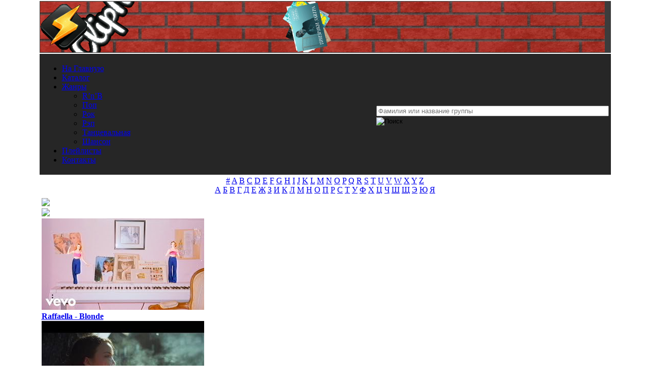

--- FILE ---
content_type: text/html; charset=utf-8
request_url: https://clipmuz.ru/pl/1019/3imsnesxrQM/
body_size: 20023
content:
<!doctype html>
<html lang="ru" prefix="og: http://ogp.me/ns# 
              video: http://ogp.me/ns/video#">
<head>
<meta http-equiv=Content-Type content="text/html; charset=utf-8">
<link rel="icon" type="image/x-icon" sizes="32x32" href="/images/favicon.ico">
<link rel="icon" type="image/svg+xml" sizes="any" href="/images/favicon.svg">
<link rel="icon" type="image/png" sizes="32x32" href="/images/favicon.png">
<link rel="apple-touch-icon" sizes="120x120" href="/images/favicon120.png">
<link rel="apple-touch-icon" sizes="152x152" href="/images/favicon152.png">
<link rel="apple-touch-icon" sizes="180x180" href="/images/favicon180.png">
<title>Delia - Cine M-A Facut Om Mare смотреть клип или скачать клип в хорошем качестве</title>
<meta name="description" content="Клип Delia - Cine M-A Facut Om Mare | Исполнитель: Delia, Клип: Cine M-A Facut Om Mare, Жанр: Зарубежный Поп, Дата загрузки: 2017-04-01 18:51:41, Продолжительность: 3:53. У нас можно смотреть клип или скачать клип в хорошем качестве бесплатно и без регистрации.">
<meta property="og:title" content="Delia - Cine M-A Facut Om Mare смотреть клип или скачать клип в хорошем качестве">
<meta property="og:url" content="https://clipmuz.ru/pl/1019/3imsnesxrQM/">
<meta property="og:site_name" content="ClipMUZ.RU">
<meta property="og:image" content="https://clipmuz.ru/pic/3imsnesxrQM/hqdefault.jpg">
<meta property="og:image:type" content="image/jpeg">
<meta property="og:image:width" content="480">
<meta property="og:image:height" content="360">
<meta property="og:description" content="Клип Delia - Cine M-A Facut Om Mare | Исполнитель: Delia, Клип: Cine M-A Facut Om Mare, Жанр: Зарубежный Поп, Дата загрузки: 2017-04-01 18:51:41, Продолжительность: 3:53. У нас можно смотреть клип или скачать в хорошем качестве бесплатно и без регистрации.">
<meta property="og:type" content="video">
<meta property="og:video:type" content="video/mp4">
<meta property="og:video" content="https://clipmuz.ru/embed/frame.php?pl=1019&amp;tr=3imsnesxrQM">
<meta property="ya:ovs:allow_embed" content="true"/>
<meta property="og:video:iframe" content="https://clipmuz.ru/embed/frame.php?pl=1019&amp;tr=3imsnesxrQM">
<meta property="ya:ovs:track_name" content="Cine M-A Facut Om Mare">
<meta property="ya:ovs:person" content="Delia">
<meta property="ya:ovs:views" content="1395">
<meta property="ya:ovs:rating" content="0">
<meta property="video:duration" content="233">
<meta property="og:duration" content="233">
<meta property="ya:ovs:upload_date" content="2017-04-01T18:51:41">
<meta property="ya:ovs:adult" content="false">
<script src="/themes/clip/js/jquery-3.5.1.min.js"></script><link rel="stylesheet" href="/themes/clip/style/style12.css"><script async src="/themes/clip/js/jquery.formstyler.min.js"></script>
<link rel="stylesheet" href="/themes/clip/js/modal.css"><script src="/playerjs_mc.js" type="text/javascript"></script><script async src="https://www.googletagmanager.com/gtag/js?id=UA-144593302-1"></script>
<script>
  window.dataLayer = window.dataLayer || [];
  function gtag(){dataLayer.push(arguments);}
  gtag('js', new Date());
  gtag('config', 'UA-144593302-1');
</script>
<script type="text/javascript" > (function(m,e,t,r,i,k,a){m[i]=m[i]||function(){(m[i].a=m[i].a||[]).push(arguments)}; m[i].l=1*new Date();k=e.createElement(t),a=e.getElementsByTagName(t)[0],k.async=1,k.src=r,a.parentNode.insertBefore(k,a)}) (window, document, "script", "https://mc.yandex.ru/metrika/tag.js", "ym"); ym(52361713, "init", { clickmap:true, trackLinks:true, accurateTrackBounce:true, webvisor:true }); </script> <noscript><div><img src="https://mc.yandex.ru/watch/52361713" style="position:absolute; left:-9999px;" alt="" /></div></noscript>
<script async src="https://yandex.ru/ads/system/header-bidding.js"></script>
<script>
const dcJs = document.createElement('script'); 
dcJs.src = "https://ads.digitalcaramel.com/js/clipmuz.ru.js?ts="+new Date().getTime();
dcJs.async = true;
document.head.appendChild(dcJs);
</script>
<script>window.yaContextCb = window.yaContextCb || [] </script> 
<script async src="https://yandex.ru/ads/system/context.js"></script>
</head>
	<body style="margin: auto;">
<div class="skyscraper skyscraper--left" data-type="skyscraper">
    </div>
    <div class="skyscraper skyscraper--right" data-type="skyscraper">
    </div>
<script type="text/javascript" >
$(document).ready(function() {
	$(".info").magnificPopup({
		type: "ajax",
		alignTop: true,
		overflowY: "scroll",
		preloader: false
	});
});
</script>
<table align="center" width="1112">
  <tbody>
    <tr>
      <td style="height:100px; width:100%;background-color:#3c3c3c;" ><div class="logo" style="width:1112px;height:100px;"><iframe src="https://clipmuz.ru/img/logo.html" border="0" scrolling="no" allowtransparency="true" width="100%" height="100%" style="border:0;"></iframe></div></td>
    </tr>
    <tr>
		<td style="background-color:#262626;">
<table><tr><td>

<ul class="menu" style="width: 615px;">
 <li><a href="/" rel="nofollow">На Главную</a></li>
 <li><a href="/catalog/2/0/0/0/1/">Каталог</a></li>
 <li><a href="/catalog/2/0/0/0/1/">Жанры</a></li>
 <ul>
			<li><a href="/catalog/2/0/7/0/1/" >R’n’B</a></li>
			<li><a href="/catalog/2/0/2/0/1/" >Поп</a></li>
			<li><a href="/catalog/2/0/4/0/1/" >Рок</a></li>
			<li><a href="/catalog/2/0/5/0/1/" >Рэп</a></li>
			<li><a href="/catalog/2/0/3/0/1/" >Танцевальная</a></li>
			<li><a href="/catalog/2/0/6/0/1/" >Шансон</a></li>
		</ul>
<li><a href="/list/">Плейлисты</a></li>
 <li><a href="/Feedback/">Контакты</a></li>
 
</td><td><div class="search">
							<form method="post" action="/search/" id="search">
								<div class="search-img"></div>
<input type="text" size="40" name="referal" placeholder="Фамилия или название группы" value="" class="who"  autocomplete="off" style="top: -8px;margin-top: 6px;width: 450px;"><div class="search_result"></div><input class="search_but" type="image" alt="Поиск" src="/themes/clip/images/search.png" style="padding-left: 0px;"></form></div></td></tr></table>
   </td></tr>
    <tr>
      <td style="text-align:center; background-color:#ffffff;" >
	      <div class="literc">
	      	<a href="/art/0">#</a>
			<a href="/art/29">A</a>
			<a href="/art/30">B</a>
			<a href="/art/31">C</a>
			<a href="/art/32">D</a>
			<a href="/art/33">E</a>
			<a href="/art/34">F</a>
			<a href="/art/35">G</a>
			<a href="/art/36">H</a>
			<a href="/art/37">I</a>
			<a href="/art/38">J</a>
			<a href="/art/39">K</a>
			<a href="/art/40">L</a>
			<a href="/art/41">M</a>
			<a href="/art/42">N</a>
			<a href="/art/43">O</a>
			<a href="/art/44">P</a>
			<a href="/art/45">Q</a>
			<a href="/art/46">R</a>
			<a href="/art/47">S</a>
			<a href="/art/48">T</a>
			<a href="/art/49">U</a>
			<a href="/art/50">V</a>
			<a href="/art/51">W</a>
			<a href="/art/52">X</a>
			<a href="/art/53">Y</a>
			<a href="/art/54">Z</a>

		</div>
		<div class="literc">
		    <a href="/art/1">А</a>
		    <a href="/art/2">Б</a>
		    <a href="/art/3">В</a>
		    <a href="/art/4">Г</a>
		    <a href="/art/5">Д</a>
		    <a href="/art/6">Е</a>
		    <a href="/art/7">Ж</a>
		    <a href="/art/8">З</a>
		    <a href="/art/9">И</a>
		    <a href="/art/10">К</a>
		    <a href="/art/11">Л</a>
		    <a href="/art/12">М</a>
		    <a href="/art/13">Н</a>
			<a href="/art/14">О</a>
			<a href="/art/15">П</a>
			<a href="/art/16">Р</a>
			<a href="/art/17">С</a>
			<a href="/art/18">Т</a>
			<a href="/art/19">У</a>
			<a href="/art/20">Ф</a>
			<a href="/art/21">Х</a>
			<a href="/art/22">Ц</a>
			<a href="/art/23">Ч</a>
			<a href="/art/24">Ш</a>
			<a href="/art/25">Щ</a>
			<a href="/art/26">Э</a>
			<a href="/art/27">Ю</a>
			<a href="/art/28">Я</a>
		</div>

      </td>
    </tr>
     <tr>
	     <td>
	     <table>
  <tbody>
    <tr>
    <td>
<div class="sliderv6_wrapper" style="width:1112px">
    <div class="prev-slide"><div class="butk"><img src="/images/levo.png"></div></div>
    <div class="next-slide"><div class="butk"><img src="/images/pravo.png"></div></div>
    <div class="ct-shortcode-sliderv6" data-autoplay="1">  <div class="block-items">
                   <div class="content-item">
                    <div class="content-padding">
                        <div class="absolute-img">
                            <a href="/pl/2981/nElwhAhPhE0/" rel="nofollow">
                                <img ytid="nElwhAhPhE0" width="320" height="180" class="js-hover" src="https://i.ytimg.com/vi/nElwhAhPhE0/mqdefault.jpg" alt="Смотреть клип Raffaella - Blonde"/>
                                <div class="thumb-gradient"></div></a>
                            <div class="content-absolute dark-div"><spam class="sc-ca-title font-size-3" style="font-size:16px;font-weight:bold;"><a href="/pl/2981/nElwhAhPhE0/">
                            Raffaella - Blonde</a></spam>
                            </div>
                        </div>
                    </div>
                </div>
                   <div class="content-item">
                    <div class="content-padding">
                        <div class="absolute-img">
                            <a href="/pl/2981/OEMFMy_1cV4/" rel="nofollow">
                                <img ytid="OEMFMy_1cV4" width="320" height="180" class="js-hover" src="https://i.ytimg.com/vi/OEMFMy_1cV4/mqdefault.jpg" alt="Смотреть клип Raffaella - Sororicide"/>
                                <div class="thumb-gradient"></div></a>
                            <div class="content-absolute dark-div"><spam class="sc-ca-title font-size-3" style="font-size:16px;font-weight:bold;"><a href="/pl/2981/OEMFMy_1cV4/">
                            Raffaella - Sororicide</a></spam>
                            </div>
                        </div>
                    </div>
                </div></div>   <div class="content-item first-item">
                   <div class="content-item">
                    <div style="padding-top:75%;" class="content-padding">
                        <div class="absolute-img">
                            <a href="/pl/2981/ecIbawbGtLw/" rel="nofollow">
                                <img ytid="ecIbawbGtLw" width="480" height="360" class="js-hover1" src="https://i.ytimg.com/vi/ecIbawbGtLw/hqdefault.jpg" alt="Смотреть клип Raffaella - Polly Pocket"/>
                                <div class="thumb-gradient"></div></a>
                            <div class="content-absolute dark-div"><spam class="sc-ca-title font-size-3" style="font-size:16px;font-weight:bold;"><a href="/pl/2981/ecIbawbGtLw/">
                            Raffaella - Polly Pocket</a></spam>
                            </div>
                        </div>
                    </div>
                </div></div>  <div class="block-items">
                   <div class="content-item">
                    <div class="content-padding">
                        <div class="absolute-img">
                            <a href="/pl/2981/EZDn29vxC3E/" rel="nofollow">
                                <img ytid="EZDn29vxC3E" width="320" height="180" class="js-hover" src="https://i.ytimg.com/vi/EZDn29vxC3E/mqdefault.jpg" alt="Смотреть клип Raffaella - Buick"/>
                                <div class="thumb-gradient"></div></a>
                            <div class="content-absolute dark-div"><spam class="sc-ca-title font-size-3" style="font-size:16px;font-weight:bold;"><a href="/pl/2981/EZDn29vxC3E/">
                            Raffaella - Buick</a></spam>
                            </div>
                        </div>
                    </div>
                </div>
                   <div class="content-item">
                    <div class="content-padding">
                        <div class="absolute-img">
                            <a href="/pl/2981/JOnHvMzVSfo/" rel="nofollow">
                                <img ytid="JOnHvMzVSfo" width="320" height="180" class="js-hover" src="https://i.ytimg.com/vi/JOnHvMzVSfo/mqdefault.jpg" alt="Смотреть клип Raffaella - Bardot"/>
                                <div class="thumb-gradient"></div></a>
                            <div class="content-absolute dark-div"><spam class="sc-ca-title font-size-3" style="font-size:16px;font-weight:bold;"><a href="/pl/2981/JOnHvMzVSfo/">
                            Raffaella - Bardot</a></spam>
                            </div>
                        </div>
                    </div>
                </div></div>  <div class="block-items">
                   <div class="content-item">
                    <div class="content-padding">
                        <div class="absolute-img">
                            <a href="/pl/1570/W55EXZ2YYPw/" rel="nofollow">
                                <img ytid="W55EXZ2YYPw" width="320" height="180" class="js-hover" src="https://i.ytimg.com/vi/W55EXZ2YYPw/mqdefault.jpg" alt="Смотреть клип Cat Power - Pa Pa Power"/>
                                <div class="thumb-gradient"></div></a>
                            <div class="content-absolute dark-div"><spam class="sc-ca-title font-size-3" style="font-size:16px;font-weight:bold;"><a href="/pl/1570/W55EXZ2YYPw/">
                            Cat Power - Pa Pa Power</a></spam>
                            </div>
                        </div>
                    </div>
                </div>
                   <div class="content-item">
                    <div class="content-padding">
                        <div class="absolute-img">
                            <a href="/pl/1570/ybjpIt9oPuo/" rel="nofollow">
                                <img ytid="ybjpIt9oPuo" width="320" height="180" class="js-hover" src="https://i.ytimg.com/vi/ybjpIt9oPuo/mqdefault.jpg" alt="Смотреть клип Cat Power - Manhattan"/>
                                <div class="thumb-gradient"></div></a>
                            <div class="content-absolute dark-div"><spam class="sc-ca-title font-size-3" style="font-size:16px;font-weight:bold;"><a href="/pl/1570/ybjpIt9oPuo/">
                            Cat Power - Manhattan</a></spam>
                            </div>
                        </div>
                    </div>
                </div></div>   <div class="content-item first-item">
                   <div class="content-item">
                    <div style="padding-top:75%;" class="content-padding">
                        <div class="absolute-img">
                            <a href="/pl/1570/FirP6JK-VrQ/" rel="nofollow">
                                <img ytid="FirP6JK-VrQ" width="480" height="360" class="js-hover1" src="https://i.ytimg.com/vi/FirP6JK-VrQ/hqdefault.jpg" alt="Смотреть клип Cat Power - A Pair Of Brown Eyes"/>
                                <div class="thumb-gradient"></div></a>
                            <div class="content-absolute dark-div"><spam class="sc-ca-title font-size-3" style="font-size:16px;font-weight:bold;"><a href="/pl/1570/FirP6JK-VrQ/">
                            Cat Power - A Pair Of Brown Eyes</a></spam>
                            </div>
                        </div>
                    </div>
                </div></div>  <div class="block-items">
                   <div class="content-item">
                    <div class="content-padding">
                        <div class="absolute-img">
                            <a href="/pl/1570/97ngIC2DnEs/" rel="nofollow">
                                <img ytid="97ngIC2DnEs" width="320" height="180" class="js-hover" src="https://i.ytimg.com/vi/97ngIC2DnEs/mqdefault.jpg" alt="Смотреть клип Cat Power - Nude As The News"/>
                                <div class="thumb-gradient"></div></a>
                            <div class="content-absolute dark-div"><spam class="sc-ca-title font-size-3" style="font-size:16px;font-weight:bold;"><a href="/pl/1570/97ngIC2DnEs/">
                            Cat Power - Nude As The News</a></spam>
                            </div>
                        </div>
                    </div>
                </div>
                   <div class="content-item">
                    <div class="content-padding">
                        <div class="absolute-img">
                            <a href="/pl/1570/yM5SzQ5dr90/" rel="nofollow">
                                <img ytid="yM5SzQ5dr90" width="320" height="180" class="js-hover" src="https://i.ytimg.com/vi/yM5SzQ5dr90/mqdefault.jpg" alt="Смотреть клип Cat Power - Horizon"/>
                                <div class="thumb-gradient"></div></a>
                            <div class="content-absolute dark-div"><spam class="sc-ca-title font-size-3" style="font-size:16px;font-weight:bold;"><a href="/pl/1570/yM5SzQ5dr90/">
                            Cat Power - Horizon</a></spam>
                            </div>
                        </div>
                    </div>
                </div></div>  <div class="block-items">
                   <div class="content-item">
                    <div class="content-padding">
                        <div class="absolute-img">
                            <a href="/pl/4475/mGP_3JBBWS4/" rel="nofollow">
                                <img ytid="mGP_3JBBWS4" width="320" height="180" class="js-hover" src="https://i.ytimg.com/vi/mGP_3JBBWS4/mqdefault.jpg" alt="Смотреть клип Jill Shaw - Game"/>
                                <div class="thumb-gradient"></div></a>
                            <div class="content-absolute dark-div"><spam class="sc-ca-title font-size-3" style="font-size:16px;font-weight:bold;"><a href="/pl/4475/mGP_3JBBWS4/">
                            Jill Shaw - Game</a></spam>
                            </div>
                        </div>
                    </div>
                </div>
                   <div class="content-item">
                    <div class="content-padding">
                        <div class="absolute-img">
                            <a href="/pl/4475/94KotxlCTvI/" rel="nofollow">
                                <img ytid="94KotxlCTvI" width="320" height="180" class="js-hover" src="https://i.ytimg.com/vi/94KotxlCTvI/mqdefault.jpg" alt="Смотреть клип Jill Shaw - Paint The Town Red"/>
                                <div class="thumb-gradient"></div></a>
                            <div class="content-absolute dark-div"><spam class="sc-ca-title font-size-3" style="font-size:16px;font-weight:bold;"><a href="/pl/4475/94KotxlCTvI/">
                            Jill Shaw - Paint The Town Red</a></spam>
                            </div>
                        </div>
                    </div>
                </div></div>   <div class="content-item first-item">
                   <div class="content-item">
                    <div style="padding-top:75%;" class="content-padding">
                        <div class="absolute-img">
                            <a href="/pl/4475/j5JkZKXaWiw/" rel="nofollow">
                                <img ytid="j5JkZKXaWiw" width="480" height="360" class="js-hover1" src="https://i.ytimg.com/vi/j5JkZKXaWiw/hqdefault.jpg" alt="Смотреть клип Jill Shaw - Wannabe"/>
                                <div class="thumb-gradient"></div></a>
                            <div class="content-absolute dark-div"><spam class="sc-ca-title font-size-3" style="font-size:16px;font-weight:bold;"><a href="/pl/4475/j5JkZKXaWiw/">
                            Jill Shaw - Wannabe</a></spam>
                            </div>
                        </div>
                    </div>
                </div></div>  <div class="block-items">
                   <div class="content-item">
                    <div class="content-padding">
                        <div class="absolute-img">
                            <a href="/pl/4475/F51QF-u9gFY/" rel="nofollow">
                                <img ytid="F51QF-u9gFY" width="320" height="180" class="js-hover" src="https://i.ytimg.com/vi/F51QF-u9gFY/mqdefault.jpg" alt="Смотреть клип Jill Shaw - Summer Sucks"/>
                                <div class="thumb-gradient"></div></a>
                            <div class="content-absolute dark-div"><spam class="sc-ca-title font-size-3" style="font-size:16px;font-weight:bold;"><a href="/pl/4475/F51QF-u9gFY/">
                            Jill Shaw - Summer Sucks</a></spam>
                            </div>
                        </div>
                    </div>
                </div>
                   <div class="content-item">
                    <div class="content-padding">
                        <div class="absolute-img">
                            <a href="/pl/4475/RRb2oMD2ghk/" rel="nofollow">
                                <img ytid="RRb2oMD2ghk" width="320" height="180" class="js-hover" src="https://i.ytimg.com/vi/RRb2oMD2ghk/mqdefault.jpg" alt="Смотреть клип Jill Shaw - New York Is All For You"/>
                                <div class="thumb-gradient"></div></a>
                            <div class="content-absolute dark-div"><spam class="sc-ca-title font-size-3" style="font-size:16px;font-weight:bold;"><a href="/pl/4475/RRb2oMD2ghk/">
                            Jill Shaw - New York Is All For You</a></spam>
                            </div>
                        </div>
                    </div>
                </div></div></div></div><div style="margin: 10px 0px;"><div id="adfox_166875809550025042"></div>
<script>
    window.yaContextCb.push(()=>{
        Ya.adfoxCode.createAdaptive({
            ownerId: 332443,
            containerId: 'adfox_166875809550025042',
            params: {
                p1: 'cwizr',
                p2: 'gxnc'
            }
        }, ['desktop', 'tablet', 'phone'], {
            tabletWidth: 830,
            phoneWidth: 480,
            isAutoReloads: false
        })
    })
</script>
<script>
setInterval(function(){            
window.Ya.adfoxCode.reload('adfox_166875809550025042', {onlyIfWasVisible: true})
}, 30000);
</script></div><div class="block3"><div class="Box"><a href="/catalog/2/0/0/0/1/">Исполнитель</a> / <a href="/catalog/2/2/0/0/1/">Зарубежный</a> / <a href="/catalog/2/2/2/0/1/">Поп</a> / <a href="/pl/1019/">Delia</a> / Cine M-A Facut Om Mare</div><div align="center"><div class="postBox" style="margin:5px;"><table align="center"><tr><td align="right" valign="top"><a href="/pl/1019/" rel="nofollow"><img width="50" height="50" src="//clipmuz.ru/images/2/1019_b.jpg" class="shadow" alt="Delia"/></a></td><td>&nbsp;</td><td valign="middle"><h1 style="margin-top:0px;margin-bottom:0px;">Delia - Cine M-A Facut Om Mare</h1></td></tr></table></div></div><img alt='' id='icon-zoom' src='/images/icon-zoom.gif' style='display:none;position:absolute;' />
<div id='loading-layer' style='display:none;font-family: Verdana;font-size: 11px;width:200px;height:50px;background:#FFF;padding:10px;text-align:center;border:1px solid #000'><div style='font-weight:bold' id='loading-layer-text'>Загрузка. Пожалуйста, подождите...</div><br /><img alt='' src='/images/loading.gif'  border='0' /></div>
<div id='message-layer' style='display:none;font-family: Verdana;font-size: 11px;width:200px;background:#FFF;padding:0px;text-align:center;border:1px solid #000'><div style='padding-top:3px;padding-bottom:3px;color:#ffffff;background:#3c3c3c;text-align:left;width:100%' id='message-layer-title'>text</div><div style='padding:5px;font-weight:bold' id='message-layer-text'>text</div></div>
	<script type="text/javascript">function SetRate(rate,nid,el){var rate_ajax=new Sack();rate_ajax.onShow('');var varsString="";rate_ajax.setVar("name","news");rate_ajax.setVar("op","news_rate_set");rate_ajax.setVar("news_id",nid);rate_ajax.setVar("news_rate",rate);rate_ajax.setVar("file","rate");rate_ajax.requestFile="/modules.php";rate_ajax.method='POST';rate_ajax.element=el;rate_ajax.runAJAX(varsString)}$(document).ready(function(){$('a#go').click(function(event){event.preventDefault();$('#overlay').fadeIn(400,function(){$('#modal_form').css('display','block').animate({opacity:1,top:'40%'},400);$('select').styler()})});$('#modal_close, #overlay').click(function(){$('#modal_form').animate({opacity:0,top:'40%'},400,function(){$(this).css('display','none');$('#overlay').fadeOut(400);$('select').styler('destroy')})})});function displ(ddd){if(document.getElementById(ddd).style.display=='none'){document.getElementById(ddd).style.display='block'}else{document.getElementById(ddd).style.display='none'}}function user(){alert("Чтобы пользоваться закладками нужно зарегистрироваться!")}(function($){$(window).on('load',function(){$(".play-block, .playlist-block").css('opacity',1);});})(jQuery);</script>
	
	
<form action="/pl/1019/" id="my_form" method="POST"><input type="hidden" name="treks" value="1"></form>

<!--noindex--><div id="modal_form"> 
	
      <span id="modal_close"><img src="/images/close.png"></span>
     <h2>Настройки плеера</h2>
    <form method="post" action="/pl/1019/"><p align="center"><input class="styler" name="query" type="text" size="70" placeholder="Поиск по плейлисту" />
<input class="styler" type="submit" value="Найти"></p>

<table style="text-align:left;"><tbody><tr><td>

<p><input name="autoplay" value="1" class="checkbox" id="checkbox-1" type="checkbox" />
		<label for="checkbox-1">Автозапуск воспроизведения</label></p>
<p><input name="audio" value="1" class="checkbox" id="checkbox-2" type="checkbox" disabled/>

		<label for="checkbox-2">Режим только Аудио</label></p>
<p><input name="trek" value="1" class="checkbox" id="checkbox-3" type="checkbox" />

		<label for="checkbox-3">Только название клипов</label></p>
<p><input name="picoutpl" value="1" class="checkbox" id="checkbox-6" type="checkbox" />

		<label for="checkbox-6">Включить постеры на внешнем PL</label></p>			
<p><input name="outpl" value="1" class="checkbox" id="checkbox-4" type="checkbox" />

		<label for="checkbox-4">Убрать внешний плейлист</label></p>
<p><input name="picintpl" value="1" class="checkbox" id="checkbox-7" type="checkbox" />
<label for="checkbox-7">Выключить постеры на внутреннем PL</label></p>	


<p><input name="skob" value="1" class="checkbox" id="checkbox-8" type="checkbox" />
<label for="checkbox-8">Убрать круглые и квадратные скобки</label></p>
			
<p><input name="standart" value="1"  id="checkbox-5" type="checkbox"/>
		<label for="checkbox-5">Стандартные настройки плеера</label></p>	
</td><td></td><td valign="top"><b>Сортировка плейлиста</b><br /> 
		<div class="section">
				<select name="sort">
					<option value="0" selected >Без сортировки</option>
					<option value="1">По дате</option>
					<option value="2">По алфавиту</option>
					<option value="3">По длительности</option>
					
				</select>
			</div>
			<br /><b>Направление</b><br />
			<p><input class="radio" id="radio-1" type="radio" name="nap" value="0" checked />
		<label for="radio-1">Сверху вниз</label>
		<input class="radio" id="radio-2" type="radio" name="nap" value="1" />
		<label for="radio-2">Снизу в верх</label></p>
		<div style="text-align:center;"><b>Выбор плеера</b> 
		<div class="section">
				<select name="player">
					<option value="0" selected >Плеер ClipMUZ.RU</option>
					
					<option value="1">Плеер YouTube</option>
					
				</select>
			</div>
			<br/><b>Выбор композиции</b>
						<div class="section">
				<select name="live">
					<option value="0" selected >Клипы и Live</option>
					
					<option value="1">Только Клипы</option>
					<option value="2">Только Live</option>
				</select>
			</div>
			</div>
					      </td></tr></tbody></table> 
       
        <p align="center"><input class="styler" type="submit" value="Применить"></p></form> 
        <p>Функции сортировки по параметрам YouTube разового действия!<br />Такие параметры сортировки не сохраняются в настройках плеера.</p>  
</div>
<div id="overlay"></div><!--/noindex--><table id="play_clip" style="width:1112px;">
  <tbody>
    <tr>
	    <td class="play-block"><div id="player"></div></td><td  class="playlist-block" style="height:408px; width:392px; background: url(/themes/clip/images/winamp.jpg) no-repeat; background-size: 392px 409px;overflow-x:hidden;overflow-y:hidden;">
	    	
	    	<div class="mCustomScrollbar">
					<div id="playlist_container"></div>
			</div></td></tr>
	</tbody>
</table>

<div align="center">    
<table style="margin: auto;">
  <tbody>
    <tr><td><div class="liter1">Просмотров: 1.4k</div></td><td><div class="liter"><a rel="nofollow" href="/all/pl/1019/" title="Переключить плейлист">Клипов: 41 / 41</a></div></td><td><div class="liter"><a href="javascript:void(0)" ONCLICK="window.open('/embed/frame.php?pl=1019&tr=3imsnesxrQM','miniwin','toolbar=0,location=0,directories=0,status=0,menubar=0,scrollbars=0,resizable=1,width=540,height=315')" title="Запустить плеер в окне">Плеер в окне</a></div></td> 
<td><div class='liter'><a href="javascript:save_book_art('1019','delfav1019')">В закладки</a></div></td><td><div class="liter"><a href="#" id="go">Настройки</a></div></td><td><div class="liter"><a href="#" onclick="document.getElementById(&#39;my_form&#39;).submit(); return false;" title="Клипы по Алфавиту">Треки</a></div></td><td><form method="post" name="clips" action="/pl/1019/">
    <select name="liveq" class="liter_select" onchange="document.forms[&#39;clips&#39;].submit()">
       <option value="0" selected >Клипы и Live</option>
      <option value="1">Только Клипы</option>
      <option value="2">Только Live🎤</option>
    </select>
</form></td><td><div class="liter"><a class="info" id="idyt" href="/info.php?id=3imsnesxrQM&q=Delia+-+Cine+M-A+Facut+Om+Mare" title="Скачать клип"><img src="/images/info.png" width="24" height="24" style="vertical-align:middle;">Скачать клип</a></div></td></tr></tbody></table><div id="rate1019">Рейтинг: 0.00 / Голосов: 0 / Всего звёзд: 0
<ul class='star-rating' style="margin:auto;">
<li class='current-rating' id='current-rating' style='width: 0px; background: url(/images/alt_star.gif) left center!important; left: 0px!important; margin: 0px!important'></li>
<li><a href="javascript:SetRate('1','1019','rate1019');" title='1 звезда из 5' class='one-star'>1</a></li>
<li><a href="javascript:SetRate('2','1019','rate1019');" title='2 звезды из 5' class='two-stars'>2</a></li>
<li><a href="javascript:SetRate('3','1019','rate1019');" title='3 звезды из 5' class='three-stars'>3</a></li>
<li><a href="javascript:SetRate('4','1019','rate1019');" title='4 звезды из 5' class='four-stars'>4</a></li>
<li><a href="javascript:SetRate('5','1019','rate1019');" title='5 звёзд из 5' class='five-stars'>5</a></li>
</ul></div><div class="Box"><div class="navi"><div class="slider51" style="width:1112px; line-height: 100%;"><div><div class="picture"><a rel="nofollow" href="javascript:void(0)" onclick="player.api(&#39;play&#39;,&#39;id:s1&#39;)">
		 <img src="//i.ytimg.com/vi/yCMiLvnCUOI/mqdefault.jpg" alt="Delia X Antonia - Erai" class="pic shadow" ytid="yCMiLvnCUOI" width="210" height="130"></a><a rel="nofollow" href="javascript:void(0)" onclick="player.api(&#39;play&#39;,&#39;id:s1&#39;)">
		 <img src="/images/play.png" width="50" height="50" class="play"></a><div class="time">2:46</div><div class="date">2024-05-10</div><div id="delfavyCMiLvnCUOI"><a rel="nofollow" href="javascript:save_favorite(&#39;Delia X Antonia - Erai¡yCMiLvnCUOI¡2:46¡2024-05-10&#39;,&#39;delfavyCMiLvnCUOI&#39;)"><img src="/images/favorite-add.png" width="32" height="32" class="overlay" title="Добавить клип в избраное!"></a></div>
		   <a class="info" id="idtube_s1" href="/info.php?id=yCMiLvnCUOI&q=Delia+X+Antonia+-+Erai"><img src="/images/info.png" width="32" height="32" class="infa" title="Скачать клип"></a></div>1. <a id="link" href="/pl/1019/yCMiLvnCUOI/">Delia X Antonia - Erai</a></div><div><div class="picture"><a rel="nofollow" href="javascript:void(0)" onclick="player.api(&#39;play&#39;,&#39;id:s2&#39;)">
		 <img src="//i.ytimg.com/vi/E07S5LaPUuw/mqdefault.jpg" alt="Delia X Adrian Despot - Tot Ce Vrei" class="pic shadow" ytid="E07S5LaPUuw" width="210" height="130"></a><a rel="nofollow" href="javascript:void(0)" onclick="player.api(&#39;play&#39;,&#39;id:s2&#39;)">
		 <img src="/images/play.png" width="50" height="50" class="play"></a><div class="time">3:30</div><div class="date">2022-10-14</div><div id="delfavE07S5LaPUuw"><a rel="nofollow" href="javascript:save_favorite(&#39;Delia X Adrian Despot - Tot Ce Vrei¡E07S5LaPUuw¡3:30¡2022-10-14&#39;,&#39;delfavE07S5LaPUuw&#39;)"><img src="/images/favorite-add.png" width="32" height="32" class="overlay" title="Добавить клип в избраное!"></a></div>
		   <a class="info" id="idtube_s2" href="/info.php?id=E07S5LaPUuw&q=Delia+X+Adrian+Despot+-+Tot+Ce+Vrei"><img src="/images/info.png" width="32" height="32" class="infa" title="Скачать клип"></a></div>2. <a id="link" href="/pl/1019/E07S5LaPUuw/">Delia X Adrian Despot - Tot Ce Vrei</a></div><div><div class="picture"><a rel="nofollow" href="javascript:void(0)" onclick="player.api(&#39;play&#39;,&#39;id:s3&#39;)">
		 <img src="//i.ytimg.com/vi/Kx6AaUxj_tQ/mqdefault.jpg" alt="Delia - Otzl Gltz" class="pic shadow" ytid="Kx6AaUxj_tQ" width="210" height="130"></a><a rel="nofollow" href="javascript:void(0)" onclick="player.api(&#39;play&#39;,&#39;id:s3&#39;)">
		 <img src="/images/play.png" width="50" height="50" class="play"></a><div class="time">3:29</div><div class="date">2022-05-28</div><div id="delfavKx6AaUxj_tQ"><a rel="nofollow" href="javascript:save_favorite(&#39;Delia - Otzl Gltz¡Kx6AaUxj_tQ¡3:29¡2022-05-28&#39;,&#39;delfavKx6AaUxj_tQ&#39;)"><img src="/images/favorite-add.png" width="32" height="32" class="overlay" title="Добавить клип в избраное!"></a></div>
		   <a class="info" id="idtube_s3" href="/info.php?id=Kx6AaUxj_tQ&q=Delia+-+Otzl+Gltz"><img src="/images/info.png" width="32" height="32" class="infa" title="Скачать клип"></a></div>3. <a id="link" href="/pl/1019/Kx6AaUxj_tQ/">Delia - Otzl Gltz</a></div><div><div class="picture"><a rel="nofollow" href="javascript:void(0)" onclick="player.api(&#39;play&#39;,&#39;id:s4&#39;)">
		 <img src="//i.ytimg.com/vi/CYriaxf1kBE/mqdefault.jpg" alt="Delia - Între Noi" class="pic shadow" ytid="CYriaxf1kBE" width="210" height="130"></a><a rel="nofollow" href="javascript:void(0)" onclick="player.api(&#39;play&#39;,&#39;id:s4&#39;)">
		 <img src="/images/play.png" width="50" height="50" class="play"></a><div class="time">3:17</div><div class="date">2021-10-21</div><div id="delfavCYriaxf1kBE"><a rel="nofollow" href="javascript:save_favorite(&#39;Delia - Între Noi¡CYriaxf1kBE¡3:17¡2021-10-21&#39;,&#39;delfavCYriaxf1kBE&#39;)"><img src="/images/favorite-add.png" width="32" height="32" class="overlay" title="Добавить клип в избраное!"></a></div>
		   <a class="info" id="idtube_s4" href="/info.php?id=CYriaxf1kBE&q=Delia+-+%C3%8Entre+Noi"><img src="/images/info.png" width="32" height="32" class="infa" title="Скачать клип"></a></div>4. <a id="link" href="/pl/1019/CYriaxf1kBE/">Delia - Între Noi</a></div><div><div class="picture"><a rel="nofollow" href="javascript:void(0)" onclick="player.api(&#39;play&#39;,&#39;id:s5&#39;)">
		 <img src="//i.ytimg.com/vi/Frmyag-u5AA/mqdefault.jpg" alt="Delia - Arunca-Ma" class="pic shadow" ytid="Frmyag-u5AA" width="210" height="130"></a><a rel="nofollow" href="javascript:void(0)" onclick="player.api(&#39;play&#39;,&#39;id:s5&#39;)">
		 <img src="/images/play.png" width="50" height="50" class="play"></a><div class="time">2:59</div><div class="date">2020-01-13</div><div id="delfavFrmyag-u5AA"><a rel="nofollow" href="javascript:save_favorite(&#39;Delia - Arunca-Ma¡Frmyag-u5AA¡2:59¡2020-01-13&#39;,&#39;delfavFrmyag-u5AA&#39;)"><img src="/images/favorite-add.png" width="32" height="32" class="overlay" title="Добавить клип в избраное!"></a></div>
		   <a class="info" id="idtube_s5" href="/info.php?id=Frmyag-u5AA&q=Delia+-+Arunca-Ma"><img src="/images/info.png" width="32" height="32" class="infa" title="Скачать клип"></a></div>5. <a id="link" href="/pl/1019/Frmyag-u5AA/">Delia - Arunca-Ma</a></div><div><div class="picture"><a rel="nofollow" href="javascript:void(0)" onclick="player.api(&#39;play&#39;,&#39;id:s6&#39;)">
		 <img src="//i.ytimg.com/vi/hkHnzGJN8YI/mqdefault.jpg" alt="Delia - Sa-Mi Canti" class="pic shadow" ytid="hkHnzGJN8YI" width="210" height="130"></a><a rel="nofollow" href="javascript:void(0)" onclick="player.api(&#39;play&#39;,&#39;id:s6&#39;)">
		 <img src="/images/play.png" width="50" height="50" class="play"></a><div class="time">3:31</div><div class="date">2019-09-24</div><div id="delfavhkHnzGJN8YI"><a rel="nofollow" href="javascript:save_favorite(&#39;Delia - Sa-Mi Canti¡hkHnzGJN8YI¡3:31¡2019-09-24&#39;,&#39;delfavhkHnzGJN8YI&#39;)"><img src="/images/favorite-add.png" width="32" height="32" class="overlay" title="Добавить клип в избраное!"></a></div>
		   <a class="info" id="idtube_s6" href="/info.php?id=hkHnzGJN8YI&q=Delia+-+Sa-Mi+Canti"><img src="/images/info.png" width="32" height="32" class="infa" title="Скачать клип"></a></div>6. <a id="link" href="/pl/1019/hkHnzGJN8YI/">Delia - Sa-Mi Canti</a></div><div><div class="picture"><a rel="nofollow" href="javascript:void(0)" onclick="player.api(&#39;play&#39;,&#39;id:s7&#39;)">
		 <img src="//i.ytimg.com/vi/xz_5wD0zDAU/mqdefault.jpg" alt="Delia - Dragoste Cu Dinti" class="pic shadow" ytid="xz_5wD0zDAU" width="210" height="130"></a><a rel="nofollow" href="javascript:void(0)" onclick="player.api(&#39;play&#39;,&#39;id:s7&#39;)">
		 <img src="/images/play.png" width="50" height="50" class="play"></a><div class="time">4:10</div><div class="date">2019-08-06</div><div id="delfavxz_5wD0zDAU"><a rel="nofollow" href="javascript:save_favorite(&#39;Delia - Dragoste Cu Dinti¡xz_5wD0zDAU¡4:10¡2019-08-06&#39;,&#39;delfavxz_5wD0zDAU&#39;)"><img src="/images/favorite-add.png" width="32" height="32" class="overlay" title="Добавить клип в избраное!"></a></div>
		   <a class="info" id="idtube_s7" href="/info.php?id=xz_5wD0zDAU&q=Delia+-+Dragoste+Cu+Dinti"><img src="/images/info.png" width="32" height="32" class="infa" title="Скачать клип"></a></div>7. <a id="link" href="/pl/1019/xz_5wD0zDAU/">Delia - Dragoste Cu Dinti</a></div><div><div class="picture"><a rel="nofollow" href="javascript:void(0)" onclick="player.api(&#39;play&#39;,&#39;id:s8&#39;)">
		 <img src="//i.ytimg.com/vi/dzhOQZm3Fy4/mqdefault.jpg" alt="Delia - Vreau La Tara" class="pic shadow" ytid="dzhOQZm3Fy4" width="210" height="130"></a><a rel="nofollow" href="javascript:void(0)" onclick="player.api(&#39;play&#39;,&#39;id:s8&#39;)">
		 <img src="/images/play.png" width="50" height="50" class="play"></a><div class="time">3:37</div><div class="date">2019-06-03</div><div id="delfavdzhOQZm3Fy4"><a rel="nofollow" href="javascript:save_favorite(&#39;Delia - Vreau La Tara¡dzhOQZm3Fy4¡3:37¡2019-06-03&#39;,&#39;delfavdzhOQZm3Fy4&#39;)"><img src="/images/favorite-add.png" width="32" height="32" class="overlay" title="Добавить клип в избраное!"></a></div>
		   <a class="info" id="idtube_s8" href="/info.php?id=dzhOQZm3Fy4&q=Delia+-+Vreau+La+Tara"><img src="/images/info.png" width="32" height="32" class="infa" title="Скачать клип"></a></div>8. <a id="link" href="/pl/1019/dzhOQZm3Fy4/">Delia - Vreau La Tara</a></div><div><div class="picture"><a rel="nofollow" href="javascript:void(0)" onclick="player.api(&#39;play&#39;,&#39;id:s9&#39;)">
		 <img src="//i.ytimg.com/vi/Le9jRdfPVBA/mqdefault.jpg" alt="Delia Ft. The Motans - Ramai" class="pic shadow" ytid="Le9jRdfPVBA" width="210" height="130"></a><a rel="nofollow" href="javascript:void(0)" onclick="player.api(&#39;play&#39;,&#39;id:s9&#39;)">
		 <img src="/images/play.png" width="50" height="50" class="play"></a><div class="time">3:43</div><div class="date">2019-04-01</div><div id="delfavLe9jRdfPVBA"><a rel="nofollow" href="javascript:save_favorite(&#39;Delia Ft. The Motans - Ramai¡Le9jRdfPVBA¡3:43¡2019-04-01&#39;,&#39;delfavLe9jRdfPVBA&#39;)"><img src="/images/favorite-add.png" width="32" height="32" class="overlay" title="Добавить клип в избраное!"></a></div>
		   <a class="info" id="idtube_s9" href="/info.php?id=Le9jRdfPVBA&q=Delia+Ft.+The+Motans+-+Ramai"><img src="/images/info.png" width="32" height="32" class="infa" title="Скачать клип"></a></div>9. <a id="link" href="/pl/1019/Le9jRdfPVBA/">Delia Ft. The Motans - Ramai</a></div><div><div class="picture"><a rel="nofollow" href="javascript:void(0)" onclick="player.api(&#39;play&#39;,&#39;id:s10&#39;)">
		 <img src="//i.ytimg.com/vi/lGE44hXPLyE/mqdefault.jpg" alt="Delia - Let It Rain" class="pic shadow" ytid="lGE44hXPLyE" width="210" height="130"></a><a rel="nofollow" href="javascript:void(0)" onclick="player.api(&#39;play&#39;,&#39;id:s10&#39;)">
		 <img src="/images/play.png" width="50" height="50" class="play"></a><div class="time">3:54</div><div class="date">2018-12-14</div><div id="delfavlGE44hXPLyE"><a rel="nofollow" href="javascript:save_favorite(&#39;Delia - Let It Rain¡lGE44hXPLyE¡3:54¡2018-12-14&#39;,&#39;delfavlGE44hXPLyE&#39;)"><img src="/images/favorite-add.png" width="32" height="32" class="overlay" title="Добавить клип в избраное!"></a></div>
		   <a class="info" id="idtube_s10" href="/info.php?id=lGE44hXPLyE&q=Delia+-+Let+It+Rain"><img src="/images/info.png" width="32" height="32" class="infa" title="Скачать клип"></a></div>10. <a id="link" href="/pl/1019/lGE44hXPLyE/">Delia - Let It Rain</a></div><div><div class="picture"><a rel="nofollow" href="javascript:void(0)" onclick="player.api(&#39;play&#39;,&#39;id:s11&#39;)">
		 <img src="//i.ytimg.com/vi/7NqMga9z374/mqdefault.jpg" alt="Delia Ft. Matteo - Listen Up" class="pic shadow" ytid="7NqMga9z374" width="210" height="130"></a><a rel="nofollow" href="javascript:void(0)" onclick="player.api(&#39;play&#39;,&#39;id:s11&#39;)">
		 <img src="/images/play.png" width="50" height="50" class="play"></a><div class="time">3:43</div><div class="date">2018-12-14</div><div id="delfav7NqMga9z374"><a rel="nofollow" href="javascript:save_favorite(&#39;Delia Ft. Matteo - Listen Up¡7NqMga9z374¡3:43¡2018-12-14&#39;,&#39;delfav7NqMga9z374&#39;)"><img src="/images/favorite-add.png" width="32" height="32" class="overlay" title="Добавить клип в избраное!"></a></div>
		   <a class="info" id="idtube_s11" href="/info.php?id=7NqMga9z374&q=Delia+Ft.+Matteo+-+Listen+Up"><img src="/images/info.png" width="32" height="32" class="infa" title="Скачать клип"></a></div>11. <a id="link" href="/pl/1019/7NqMga9z374/">Delia Ft. Matteo - Listen Up</a></div><div><div class="picture"><a rel="nofollow" href="javascript:void(0)" onclick="player.api(&#39;play&#39;,&#39;id:s12&#39;)">
		 <img src="//i.ytimg.com/vi/yeFPM0IgdSM/mqdefault.jpg" alt="Delia - Ce Are Ea" class="pic shadow" ytid="yeFPM0IgdSM" width="210" height="130"></a><a rel="nofollow" href="javascript:void(0)" onclick="player.api(&#39;play&#39;,&#39;id:s12&#39;)">
		 <img src="/images/play.png" width="50" height="50" class="play"></a><div class="time">4:24</div><div class="date">2018-12-13</div><div id="delfavyeFPM0IgdSM"><a rel="nofollow" href="javascript:save_favorite(&#39;Delia - Ce Are Ea¡yeFPM0IgdSM¡4:24¡2018-12-13&#39;,&#39;delfavyeFPM0IgdSM&#39;)"><img src="/images/favorite-add.png" width="32" height="32" class="overlay" title="Добавить клип в избраное!"></a></div>
		   <a class="info" id="idtube_s12" href="/info.php?id=yeFPM0IgdSM&q=Delia+-+Ce+Are+Ea"><img src="/images/info.png" width="32" height="32" class="infa" title="Скачать клип"></a></div>12. <a id="link" href="/pl/1019/yeFPM0IgdSM/">Delia - Ce Are Ea</a></div><div><div class="picture"><a rel="nofollow" href="javascript:void(0)" onclick="player.api(&#39;play&#39;,&#39;id:s13&#39;)">
		 <img src="//i.ytimg.com/vi/M7JDC7gygvw/mqdefault.jpg" alt="Delia X Grasu Xxl - Despablito" class="pic shadow" ytid="M7JDC7gygvw" width="210" height="130"></a><a rel="nofollow" href="javascript:void(0)" onclick="player.api(&#39;play&#39;,&#39;id:s13&#39;)">
		 <img src="/images/play.png" width="50" height="50" class="play"></a><div class="time">3:29</div><div class="date">2018-12-11</div><div id="delfavM7JDC7gygvw"><a rel="nofollow" href="javascript:save_favorite(&#39;Delia X Grasu Xxl - Despablito¡M7JDC7gygvw¡3:29¡2018-12-11&#39;,&#39;delfavM7JDC7gygvw&#39;)"><img src="/images/favorite-add.png" width="32" height="32" class="overlay" title="Добавить клип в избраное!"></a></div>
		   <a class="info" id="idtube_s13" href="/info.php?id=M7JDC7gygvw&q=Delia+X+Grasu+Xxl+-+Despablito"><img src="/images/info.png" width="32" height="32" class="infa" title="Скачать клип"></a></div>13. <a id="link" href="/pl/1019/M7JDC7gygvw/">Delia X Grasu Xxl - Despablito</a></div><div><div class="picture"><a rel="nofollow" href="javascript:void(0)" onclick="player.api(&#39;play&#39;,&#39;id:s14&#39;)">
		 <img src="//i.ytimg.com/vi/ybkzOOdcXnc/mqdefault.jpg" alt="Delia - Du-Te-Ma" class="pic shadow" ytid="ybkzOOdcXnc" width="210" height="130"></a><a rel="nofollow" href="javascript:void(0)" onclick="player.api(&#39;play&#39;,&#39;id:s14&#39;)">
		 <img src="/images/play.png" width="50" height="50" class="play"></a><div class="time">3:59</div><div class="date">2018-12-11</div><div id="delfavybkzOOdcXnc"><a rel="nofollow" href="javascript:save_favorite(&#39;Delia - Du-Te-Ma¡ybkzOOdcXnc¡3:59¡2018-12-11&#39;,&#39;delfavybkzOOdcXnc&#39;)"><img src="/images/favorite-add.png" width="32" height="32" class="overlay" title="Добавить клип в избраное!"></a></div>
		   <a class="info" id="idtube_s14" href="/info.php?id=ybkzOOdcXnc&q=Delia+-+Du-Te-Ma"><img src="/images/info.png" width="32" height="32" class="infa" title="Скачать клип"></a></div>14. <a id="link" href="/pl/1019/ybkzOOdcXnc/">Delia - Du-Te-Ma</a></div><div><div class="picture"><a rel="nofollow" href="javascript:void(0)" onclick="player.api(&#39;play&#39;,&#39;id:s15&#39;)">
		 <img src="//i.ytimg.com/vi/BytZrHrr9Ec/mqdefault.jpg" alt="Delia & Macanache - Ramai Cu Bine" class="pic shadow" ytid="BytZrHrr9Ec" width="210" height="130"></a><a rel="nofollow" href="javascript:void(0)" onclick="player.api(&#39;play&#39;,&#39;id:s15&#39;)">
		 <img src="/images/play.png" width="50" height="50" class="play"></a><div class="time">4:22</div><div class="date">2018-12-11</div><div id="delfavBytZrHrr9Ec"><a rel="nofollow" href="javascript:save_favorite(&#39;Delia &amp; Macanache - Ramai Cu Bine¡BytZrHrr9Ec¡4:22¡2018-12-11&#39;,&#39;delfavBytZrHrr9Ec&#39;)"><img src="/images/favorite-add.png" width="32" height="32" class="overlay" title="Добавить клип в избраное!"></a></div>
		   <a class="info" id="idtube_s15" href="/info.php?id=BytZrHrr9Ec&q=Delia+%26+Macanache+-+Ramai+Cu+Bine"><img src="/images/info.png" width="32" height="32" class="infa" title="Скачать клип"></a></div>15. <a id="link" href="/pl/1019/BytZrHrr9Ec/">Delia & Macanache - Ramai Cu Bine</a></div><div><div class="picture"><a rel="nofollow" href="javascript:void(0)" onclick="player.api(&#39;play&#39;,&#39;id:s16&#39;)">
		 <img src="//i.ytimg.com/vi/I9WzBFZq_QU/mqdefault.jpg" alt="Delia - Fata Lu Tata" class="pic shadow" ytid="I9WzBFZq_QU" width="210" height="130"></a><a rel="nofollow" href="javascript:void(0)" onclick="player.api(&#39;play&#39;,&#39;id:s16&#39;)">
		 <img src="/images/play.png" width="50" height="50" class="play"></a><div class="time">3:54</div><div class="date">2018-12-11</div><div id="delfavI9WzBFZq_QU"><a rel="nofollow" href="javascript:save_favorite(&#39;Delia - Fata Lu Tata¡I9WzBFZq_QU¡3:54¡2018-12-11&#39;,&#39;delfavI9WzBFZq_QU&#39;)"><img src="/images/favorite-add.png" width="32" height="32" class="overlay" title="Добавить клип в избраное!"></a></div>
		   <a class="info" id="idtube_s16" href="/info.php?id=I9WzBFZq_QU&q=Delia+-+Fata+Lu+Tata"><img src="/images/info.png" width="32" height="32" class="infa" title="Скачать клип"></a></div>16. <a id="link" href="/pl/1019/I9WzBFZq_QU/">Delia - Fata Lu Tata</a></div><div><div class="picture"><a rel="nofollow" href="javascript:void(0)" onclick="player.api(&#39;play&#39;,&#39;id:s17&#39;)">
		 <img src="//i.ytimg.com/vi/6tiRPJXjNQE/mqdefault.jpg" alt="Delia - Verde Imparat" class="pic shadow" ytid="6tiRPJXjNQE" width="210" height="130"></a><a rel="nofollow" href="javascript:void(0)" onclick="player.api(&#39;play&#39;,&#39;id:s17&#39;)">
		 <img src="/images/play.png" width="50" height="50" class="play"></a><div class="time">3:43</div><div class="date">2018-12-11</div><div id="delfav6tiRPJXjNQE"><a rel="nofollow" href="javascript:save_favorite(&#39;Delia - Verde Imparat¡6tiRPJXjNQE¡3:43¡2018-12-11&#39;,&#39;delfav6tiRPJXjNQE&#39;)"><img src="/images/favorite-add.png" width="32" height="32" class="overlay" title="Добавить клип в избраное!"></a></div>
		   <a class="info" id="idtube_s17" href="/info.php?id=6tiRPJXjNQE&q=Delia+-+Verde+Imparat"><img src="/images/info.png" width="32" height="32" class="infa" title="Скачать клип"></a></div>17. <a id="link" href="/pl/1019/6tiRPJXjNQE/">Delia - Verde Imparat</a></div><div><div class="picture"><a rel="nofollow" href="javascript:void(0)" onclick="player.api(&#39;play&#39;,&#39;id:s18&#39;)">
		 <img src="//i.ytimg.com/vi/JhP3lzzK_iI/mqdefault.jpg" alt="Delia - Traieste Frumos" class="pic shadow" ytid="JhP3lzzK_iI" width="210" height="130"></a><a rel="nofollow" href="javascript:void(0)" onclick="player.api(&#39;play&#39;,&#39;id:s18&#39;)">
		 <img src="/images/play.png" width="50" height="50" class="play"></a><div class="time">3:10</div><div class="date">2018-12-04</div><div id="delfavJhP3lzzK_iI"><a rel="nofollow" href="javascript:save_favorite(&#39;Delia - Traieste Frumos¡JhP3lzzK_iI¡3:10¡2018-12-04&#39;,&#39;delfavJhP3lzzK_iI&#39;)"><img src="/images/favorite-add.png" width="32" height="32" class="overlay" title="Добавить клип в избраное!"></a></div>
		   <a class="info" id="idtube_s18" href="/info.php?id=JhP3lzzK_iI&q=Delia+-+Traieste+Frumos"><img src="/images/info.png" width="32" height="32" class="infa" title="Скачать клип"></a></div>18. <a id="link" href="/pl/1019/JhP3lzzK_iI/">Delia - Traieste Frumos</a></div><div><div class="picture"><a rel="nofollow" href="javascript:void(0)" onclick="player.api(&#39;play&#39;,&#39;id:s19&#39;)">
		 <img src="//i.ytimg.com/vi/tkCflMyvRbM/mqdefault.jpg" alt="Delia - Acadele" class="pic shadow" ytid="tkCflMyvRbM" width="210" height="130"></a><a rel="nofollow" href="javascript:void(0)" onclick="player.api(&#39;play&#39;,&#39;id:s19&#39;)">
		 <img src="/images/play.png" width="50" height="50" class="play"></a><div class="time">2:47</div><div class="date">2018-11-05</div><div id="delfavtkCflMyvRbM"><a rel="nofollow" href="javascript:save_favorite(&#39;Delia - Acadele¡tkCflMyvRbM¡2:47¡2018-11-05&#39;,&#39;delfavtkCflMyvRbM&#39;)"><img src="/images/favorite-add.png" width="32" height="32" class="overlay" title="Добавить клип в избраное!"></a></div>
		   <a class="info" id="idtube_s19" href="/info.php?id=tkCflMyvRbM&q=Delia+-+Acadele"><img src="/images/info.png" width="32" height="32" class="infa" title="Скачать клип"></a></div>19. <a id="link" href="/pl/1019/tkCflMyvRbM/">Delia - Acadele</a></div><div><div class="picture"><a rel="nofollow" href="javascript:void(0)" onclick="player.api(&#39;play&#39;,&#39;id:s20&#39;)">
		 <img src="//i.ytimg.com/vi/--_SeFMxIjs/mqdefault.jpg" alt="The Motans Ft. Delia - Weekend" class="pic shadow" ytid="--_SeFMxIjs" width="210" height="130"></a><a rel="nofollow" href="javascript:void(0)" onclick="player.api(&#39;play&#39;,&#39;id:s20&#39;)">
		 <img src="/images/play.png" width="50" height="50" class="play"></a><div class="time">3:34</div><div class="date">2017-04-01</div><div id="delfav--_SeFMxIjs"><a rel="nofollow" href="javascript:save_favorite(&#39;The Motans Ft. Delia - Weekend¡--_SeFMxIjs¡3:34¡2017-04-01&#39;,&#39;delfav--_SeFMxIjs&#39;)"><img src="/images/favorite-add.png" width="32" height="32" class="overlay" title="Добавить клип в избраное!"></a></div>
		   <a class="info" id="idtube_s20" href="/info.php?id=--_SeFMxIjs&q=The+Motans+Ft.+Delia+-+Weekend"><img src="/images/info.png" width="32" height="32" class="infa" title="Скачать клип"></a></div>20. <a id="link" href="/pl/1019/--_SeFMxIjs/">The Motans Ft. Delia - Weekend</a></div><div><div class="picture"><a rel="nofollow" href="javascript:void(0)" onclick="player.api(&#39;play&#39;,&#39;id:s21&#39;)">
		 <img src="//i.ytimg.com/vi/Uw9F0LmHUUM/mqdefault.jpg" alt="Delia - Fulg" class="pic shadow" ytid="Uw9F0LmHUUM" width="210" height="130"></a><a rel="nofollow" href="javascript:void(0)" onclick="player.api(&#39;play&#39;,&#39;id:s21&#39;)">
		 <img src="/images/play.png" width="50" height="50" class="play"></a><div class="time">4:13</div><div class="date">2017-04-01</div><div id="delfavUw9F0LmHUUM"><a rel="nofollow" href="javascript:save_favorite(&#39;Delia - Fulg¡Uw9F0LmHUUM¡4:13¡2017-04-01&#39;,&#39;delfavUw9F0LmHUUM&#39;)"><img src="/images/favorite-add.png" width="32" height="32" class="overlay" title="Добавить клип в избраное!"></a></div>
		   <a class="info" id="idtube_s21" href="/info.php?id=Uw9F0LmHUUM&q=Delia+-+Fulg"><img src="/images/info.png" width="32" height="32" class="infa" title="Скачать клип"></a></div>21. <a id="link" href="/pl/1019/Uw9F0LmHUUM/">Delia - Fulg</a></div><div><div class="picture"><a rel="nofollow" href="javascript:void(0)" onclick="player.api(&#39;play&#39;,&#39;id:s22&#39;)">
		 <img src="//i.ytimg.com/vi/3imsnesxrQM/mqdefault.jpg" alt="Delia - Cine M-A Facut Om Mare" class="pic shadow" ytid="3imsnesxrQM" width="210" height="130"></a><a rel="nofollow" href="javascript:void(0)" onclick="player.api(&#39;play&#39;,&#39;id:s22&#39;)">
		 <img src="/images/play.png" width="50" height="50" class="play"></a><div class="time">3:53</div><div class="date">2017-04-01</div><div id="delfav3imsnesxrQM"><a rel="nofollow" href="javascript:save_favorite(&#39;Delia - Cine M-A Facut Om Mare¡3imsnesxrQM¡3:53¡2017-04-01&#39;,&#39;delfav3imsnesxrQM&#39;)"><img src="/images/favorite-add.png" width="32" height="32" class="overlay" title="Добавить клип в избраное!"></a></div>
		   <a class="info" id="idtube_s22" href="/info.php?id=3imsnesxrQM&q=Delia+-+Cine+M-A+Facut+Om+Mare"><img src="/images/info.png" width="32" height="32" class="infa" title="Скачать клип"></a></div>22. <a id="link" href="/pl/1019/3imsnesxrQM/">Delia - Cine M-A Facut Om Mare</a></div><div><div class="picture"><a rel="nofollow" href="javascript:void(0)" onclick="player.api(&#39;play&#39;,&#39;id:s23&#39;)">
		 <img src="//i.ytimg.com/vi/qqMuXXkevAs/mqdefault.jpg" alt="Delia - 1, 2, 3, 4" class="pic shadow" ytid="qqMuXXkevAs" width="210" height="130"></a><a rel="nofollow" href="javascript:void(0)" onclick="player.api(&#39;play&#39;,&#39;id:s23&#39;)">
		 <img src="/images/play.png" width="50" height="50" class="play"></a><div class="time">3:29</div><div class="date">2017-04-01</div><div id="delfavqqMuXXkevAs"><a rel="nofollow" href="javascript:save_favorite(&#39;Delia - 1, 2, 3, 4¡qqMuXXkevAs¡3:29¡2017-04-01&#39;,&#39;delfavqqMuXXkevAs&#39;)"><img src="/images/favorite-add.png" width="32" height="32" class="overlay" title="Добавить клип в избраное!"></a></div>
		   <a class="info" id="idtube_s23" href="/info.php?id=qqMuXXkevAs&q=Delia+-+1%2C+2%2C+3%2C+4"><img src="/images/info.png" width="32" height="32" class="infa" title="Скачать клип"></a></div>23. <a id="link" href="/pl/1019/qqMuXXkevAs/">Delia - 1, 2, 3, 4</a></div><div><div class="picture"><a rel="nofollow" href="javascript:void(0)" onclick="player.api(&#39;play&#39;,&#39;id:s24&#39;)">
		 <img src="//i.ytimg.com/vi/a20nl5bYfKI/mqdefault.jpg" alt="Delia & Deepcentral - Gura Ta" class="pic shadow" ytid="a20nl5bYfKI" width="210" height="130"></a><a rel="nofollow" href="javascript:void(0)" onclick="player.api(&#39;play&#39;,&#39;id:s24&#39;)">
		 <img src="/images/play.png" width="50" height="50" class="play"></a><div class="time">3:35</div><div class="date">2017-04-01</div><div id="delfava20nl5bYfKI"><a rel="nofollow" href="javascript:save_favorite(&#39;Delia &amp; Deepcentral - Gura Ta¡a20nl5bYfKI¡3:35¡2017-04-01&#39;,&#39;delfava20nl5bYfKI&#39;)"><img src="/images/favorite-add.png" width="32" height="32" class="overlay" title="Добавить клип в избраное!"></a></div>
		   <a class="info" id="idtube_s24" href="/info.php?id=a20nl5bYfKI&q=Delia+%26+Deepcentral+-+Gura+Ta"><img src="/images/info.png" width="32" height="32" class="infa" title="Скачать клип"></a></div>24. <a id="link" href="/pl/1019/a20nl5bYfKI/">Delia & Deepcentral - Gura Ta</a></div><div><div class="picture"><a rel="nofollow" href="javascript:void(0)" onclick="player.api(&#39;play&#39;,&#39;id:s25&#39;)">
		 <img src="//i.ytimg.com/vi/Jh81BULmRpo/mqdefault.jpg" alt="Taxi Ft. Delia - Atat De Trist" class="pic shadow" ytid="Jh81BULmRpo" width="210" height="130"></a><a rel="nofollow" href="javascript:void(0)" onclick="player.api(&#39;play&#39;,&#39;id:s25&#39;)">
		 <img src="/images/play.png" width="50" height="50" class="play"></a><div class="time">3:13</div><div class="date">2017-04-01</div><div id="delfavJh81BULmRpo"><a rel="nofollow" href="javascript:save_favorite(&#39;Taxi Ft. Delia - Atat De Trist¡Jh81BULmRpo¡3:13¡2017-04-01&#39;,&#39;delfavJh81BULmRpo&#39;)"><img src="/images/favorite-add.png" width="32" height="32" class="overlay" title="Добавить клип в избраное!"></a></div>
		   <a class="info" id="idtube_s25" href="/info.php?id=Jh81BULmRpo&q=Taxi+Ft.+Delia+-+Atat+De+Trist"><img src="/images/info.png" width="32" height="32" class="infa" title="Скачать клип"></a></div>25. <a id="link" href="/pl/1019/Jh81BULmRpo/">Taxi Ft. Delia - Atat De Trist</a></div><div><div class="picture"><a rel="nofollow" href="javascript:void(0)" onclick="player.api(&#39;play&#39;,&#39;id:s26&#39;)">
		 <img src="//i.ytimg.com/vi/ABhseY-6Iys/mqdefault.jpg" alt="Delia - Da, Mama" class="pic shadow" ytid="ABhseY-6Iys" width="210" height="130"></a><a rel="nofollow" href="javascript:void(0)" onclick="player.api(&#39;play&#39;,&#39;id:s26&#39;)">
		 <img src="/images/play.png" width="50" height="50" class="play"></a><div class="time">4:04</div><div class="date">2017-04-01</div><div id="delfavABhseY-6Iys"><a rel="nofollow" href="javascript:save_favorite(&#39;Delia - Da, Mama¡ABhseY-6Iys¡4:04¡2017-04-01&#39;,&#39;delfavABhseY-6Iys&#39;)"><img src="/images/favorite-add.png" width="32" height="32" class="overlay" title="Добавить клип в избраное!"></a></div>
		   <a class="info" id="idtube_s26" href="/info.php?id=ABhseY-6Iys&q=Delia+-+Da%2C+Mama"><img src="/images/info.png" width="32" height="32" class="infa" title="Скачать клип"></a></div>26. <a id="link" href="/pl/1019/ABhseY-6Iys/">Delia - Da, Mama</a></div><div><div class="picture"><a rel="nofollow" href="javascript:void(0)" onclick="player.api(&#39;play&#39;,&#39;id:s27&#39;)">
		 <img src="//i.ytimg.com/vi/cU1Eu8IaLDg/mqdefault.jpg" alt="Carlas Dreams Ft. Delia - Cum Ne Noi" class="pic shadow" ytid="cU1Eu8IaLDg" width="210" height="130"></a><a rel="nofollow" href="javascript:void(0)" onclick="player.api(&#39;play&#39;,&#39;id:s27&#39;)">
		 <img src="/images/play.png" width="50" height="50" class="play"></a><div class="time">4:01</div><div class="date">2017-04-01</div><div id="delfavcU1Eu8IaLDg"><a rel="nofollow" href="javascript:save_favorite(&#39;Carlas Dreams Ft. Delia - Cum Ne Noi¡cU1Eu8IaLDg¡4:01¡2017-04-01&#39;,&#39;delfavcU1Eu8IaLDg&#39;)"><img src="/images/favorite-add.png" width="32" height="32" class="overlay" title="Добавить клип в избраное!"></a></div>
		   <a class="info" id="idtube_s27" href="/info.php?id=cU1Eu8IaLDg&q=Carlas+Dreams+Ft.+Delia+-+Cum+Ne+Noi"><img src="/images/info.png" width="32" height="32" class="infa" title="Скачать клип"></a></div>27. <a id="link" href="/pl/1019/cU1Eu8IaLDg/">Carlas Dreams Ft. Delia - Cum Ne Noi</a></div><div><div class="picture"><a rel="nofollow" href="javascript:void(0)" onclick="player.api(&#39;play&#39;,&#39;id:s28&#39;)">
		 <img src="//i.ytimg.com/vi/nAtjM7Hnb1g/mqdefault.jpg" alt="Delia - Doar Pentru Tine" class="pic shadow" ytid="nAtjM7Hnb1g" width="210" height="130"></a><a rel="nofollow" href="javascript:void(0)" onclick="player.api(&#39;play&#39;,&#39;id:s28&#39;)">
		 <img src="/images/play.png" width="50" height="50" class="play"></a><div class="time">4:43</div><div class="date">2017-04-01</div><div id="delfavnAtjM7Hnb1g"><a rel="nofollow" href="javascript:save_favorite(&#39;Delia - Doar Pentru Tine¡nAtjM7Hnb1g¡4:43¡2017-04-01&#39;,&#39;delfavnAtjM7Hnb1g&#39;)"><img src="/images/favorite-add.png" width="32" height="32" class="overlay" title="Добавить клип в избраное!"></a></div>
		   <a class="info" id="idtube_s28" href="/info.php?id=nAtjM7Hnb1g&q=Delia+-+Doar+Pentru+Tine"><img src="/images/info.png" width="32" height="32" class="infa" title="Скачать клип"></a></div>28. <a id="link" href="/pl/1019/nAtjM7Hnb1g/">Delia - Doar Pentru Tine</a></div><div><div class="picture"><a rel="nofollow" href="javascript:void(0)" onclick="player.api(&#39;play&#39;,&#39;id:s29&#39;)">
		 <img src="//i.ytimg.com/vi/G8DdOSYip1Y/mqdefault.jpg" alt="Delia - Inimi Desenate" class="pic shadow" ytid="G8DdOSYip1Y" width="210" height="130"></a><a rel="nofollow" href="javascript:void(0)" onclick="player.api(&#39;play&#39;,&#39;id:s29&#39;)">
		 <img src="/images/play.png" width="50" height="50" class="play"></a><div class="time">3:18</div><div class="date">2017-04-01</div><div id="delfavG8DdOSYip1Y"><a rel="nofollow" href="javascript:save_favorite(&#39;Delia - Inimi Desenate¡G8DdOSYip1Y¡3:18¡2017-04-01&#39;,&#39;delfavG8DdOSYip1Y&#39;)"><img src="/images/favorite-add.png" width="32" height="32" class="overlay" title="Добавить клип в избраное!"></a></div>
		   <a class="info" id="idtube_s29" href="/info.php?id=G8DdOSYip1Y&q=Delia+-+Inimi+Desenate"><img src="/images/info.png" width="32" height="32" class="infa" title="Скачать клип"></a></div>29. <a id="link" href="/pl/1019/G8DdOSYip1Y/">Delia - Inimi Desenate</a></div><div><div class="picture"><a rel="nofollow" href="javascript:void(0)" onclick="player.api(&#39;play&#39;,&#39;id:s30&#39;)">
		 <img src="//i.ytimg.com/vi/b9ZEvK12Tww/mqdefault.jpg" alt="Delia Ft. Kaira - Pe Aripi De Vant" class="pic shadow" ytid="b9ZEvK12Tww" width="210" height="130"></a><a rel="nofollow" href="javascript:void(0)" onclick="player.api(&#39;play&#39;,&#39;id:s30&#39;)">
		 <img src="/images/play.png" width="50" height="50" class="play"></a><div class="time">4:05</div><div class="date">2017-04-01</div><div id="delfavb9ZEvK12Tww"><a rel="nofollow" href="javascript:save_favorite(&#39;Delia Ft. Kaira - Pe Aripi De Vant¡b9ZEvK12Tww¡4:05¡2017-04-01&#39;,&#39;delfavb9ZEvK12Tww&#39;)"><img src="/images/favorite-add.png" width="32" height="32" class="overlay" title="Добавить клип в избраное!"></a></div>
		   <a class="info" id="idtube_s30" href="/info.php?id=b9ZEvK12Tww&q=Delia+Ft.+Kaira+-+Pe+Aripi+De+Vant"><img src="/images/info.png" width="32" height="32" class="infa" title="Скачать клип"></a></div>30. <a id="link" href="/pl/1019/b9ZEvK12Tww/">Delia Ft. Kaira - Pe Aripi De Vant</a></div><div><div class="picture"><a rel="nofollow" href="javascript:void(0)" onclick="player.api(&#39;play&#39;,&#39;id:s31&#39;)">
		 <img src="//i.ytimg.com/vi/mQRjk4T0kDQ/mqdefault.jpg" alt="Delia Ft. Speak - A Lu Mamaia" class="pic shadow" ytid="mQRjk4T0kDQ" width="210" height="130"></a><a rel="nofollow" href="javascript:void(0)" onclick="player.api(&#39;play&#39;,&#39;id:s31&#39;)">
		 <img src="/images/play.png" width="50" height="50" class="play"></a><div class="time">3:30</div><div class="date">2017-04-01</div><div id="delfavmQRjk4T0kDQ"><a rel="nofollow" href="javascript:save_favorite(&#39;Delia Ft. Speak - A Lu Mamaia¡mQRjk4T0kDQ¡3:30¡2017-04-01&#39;,&#39;delfavmQRjk4T0kDQ&#39;)"><img src="/images/favorite-add.png" width="32" height="32" class="overlay" title="Добавить клип в избраное!"></a></div>
		   <a class="info" id="idtube_s31" href="/info.php?id=mQRjk4T0kDQ&q=Delia+Ft.+Speak+-+A+Lu+Mamaia"><img src="/images/info.png" width="32" height="32" class="infa" title="Скачать клип"></a></div>31. <a id="link" href="/pl/1019/mQRjk4T0kDQ/">Delia Ft. Speak - A Lu Mamaia</a></div><div><div class="picture"><a rel="nofollow" href="javascript:void(0)" onclick="player.api(&#39;play&#39;,&#39;id:s32&#39;)">
		 <img src="//i.ytimg.com/vi/oAjJmDPNnaI/mqdefault.jpg" alt="Delia - U / Fighting With My Ghosts" class="pic shadow" ytid="oAjJmDPNnaI" width="210" height="130"></a><a rel="nofollow" href="javascript:void(0)" onclick="player.api(&#39;play&#39;,&#39;id:s32&#39;)">
		 <img src="/images/play.png" width="50" height="50" class="play"></a><div class="time">3:20</div><div class="date">2017-04-01</div><div id="delfavoAjJmDPNnaI"><a rel="nofollow" href="javascript:save_favorite(&#39;Delia - U / Fighting With My Ghosts¡oAjJmDPNnaI¡3:20¡2017-04-01&#39;,&#39;delfavoAjJmDPNnaI&#39;)"><img src="/images/favorite-add.png" width="32" height="32" class="overlay" title="Добавить клип в избраное!"></a></div>
		   <a class="info" id="idtube_s32" href="/info.php?id=oAjJmDPNnaI&q=Delia+-+U+%2F+Fighting+With+My+Ghosts"><img src="/images/info.png" width="32" height="32" class="infa" title="Скачать клип"></a></div>32. <a id="link" href="/pl/1019/oAjJmDPNnaI/">Delia - U / Fighting With My Ghosts</a></div><div><div class="picture"><a rel="nofollow" href="javascript:void(0)" onclick="player.api(&#39;play&#39;,&#39;id:s33&#39;)">
		 <img src="//i.ytimg.com/vi/blANBxIz68o/mqdefault.jpg" alt="Delia Ft. Uddi - Ipotecat" class="pic shadow" ytid="blANBxIz68o" width="210" height="130"></a><a rel="nofollow" href="javascript:void(0)" onclick="player.api(&#39;play&#39;,&#39;id:s33&#39;)">
		 <img src="/images/play.png" width="50" height="50" class="play"></a><div class="time">3:43</div><div class="date">2017-04-01</div><div id="delfavblANBxIz68o"><a rel="nofollow" href="javascript:save_favorite(&#39;Delia Ft. Uddi - Ipotecat¡blANBxIz68o¡3:43¡2017-04-01&#39;,&#39;delfavblANBxIz68o&#39;)"><img src="/images/favorite-add.png" width="32" height="32" class="overlay" title="Добавить клип в избраное!"></a></div>
		   <a class="info" id="idtube_s33" href="/info.php?id=blANBxIz68o&q=Delia+Ft.+Uddi+-+Ipotecat"><img src="/images/info.png" width="32" height="32" class="infa" title="Скачать клип"></a></div>33. <a id="link" href="/pl/1019/blANBxIz68o/">Delia Ft. Uddi - Ipotecat</a></div><div><div class="picture"><a rel="nofollow" href="javascript:void(0)" onclick="player.api(&#39;play&#39;,&#39;id:s34&#39;)">
		 <img src="//i.ytimg.com/vi/Yuf9KgJT7Q4/mqdefault.jpg" alt="Delia - Un Calculator, O Sansa In Plus" class="pic shadow" ytid="Yuf9KgJT7Q4" width="210" height="130"></a><a rel="nofollow" href="javascript:void(0)" onclick="player.api(&#39;play&#39;,&#39;id:s34&#39;)">
		 <img src="/images/play.png" width="50" height="50" class="play"></a><div class="time">3:28</div><div class="date">2013-06-12</div><div id="delfavYuf9KgJT7Q4"><a rel="nofollow" href="javascript:save_favorite(&#39;Delia - Un Calculator, O Sansa In Plus¡Yuf9KgJT7Q4¡3:28¡2013-06-12&#39;,&#39;delfavYuf9KgJT7Q4&#39;)"><img src="/images/favorite-add.png" width="32" height="32" class="overlay" title="Добавить клип в избраное!"></a></div>
		   <a class="info" id="idtube_s34" href="/info.php?id=Yuf9KgJT7Q4&q=Delia+-+Un+Calculator%2C+O+Sansa+In+Plus"><img src="/images/info.png" width="32" height="32" class="infa" title="Скачать клип"></a></div>34. <a id="link" href="/pl/1019/Yuf9KgJT7Q4/">Delia - Un Calculator, O Sansa In Plus</a></div><div><div class="picture"><a rel="nofollow" href="javascript:void(0)" onclick="player.api(&#39;play&#39;,&#39;id:s35&#39;)">
		 <img src="//i.ytimg.com/vi/9YnXc8iRQq4/mqdefault.jpg" alt="Delia Ft. Mihai Bendeac - Doi In Unu" class="pic shadow" ytid="9YnXc8iRQq4" width="210" height="130"></a><a rel="nofollow" href="javascript:void(0)" onclick="player.api(&#39;play&#39;,&#39;id:s35&#39;)">
		 <img src="/images/play.png" width="50" height="50" class="play"></a><div class="time">2:58</div><div class="date">2013-03-31</div><div id="delfav9YnXc8iRQq4"><a rel="nofollow" href="javascript:save_favorite(&#39;Delia Ft. Mihai Bendeac - Doi In Unu¡9YnXc8iRQq4¡2:58¡2013-03-31&#39;,&#39;delfav9YnXc8iRQq4&#39;)"><img src="/images/favorite-add.png" width="32" height="32" class="overlay" title="Добавить клип в избраное!"></a></div>
		   <a class="info" id="idtube_s35" href="/info.php?id=9YnXc8iRQq4&q=Delia+Ft.+Mihai+Bendeac+-+Doi+In+Unu"><img src="/images/info.png" width="32" height="32" class="infa" title="Скачать клип"></a></div>35. <a id="link" href="/pl/1019/9YnXc8iRQq4/">Delia Ft. Mihai Bendeac - Doi In Unu</a></div><div><div class="picture"><a rel="nofollow" href="javascript:void(0)" onclick="player.api(&#39;play&#39;,&#39;id:s36&#39;)">
		 <img src="//i.ytimg.com/vi/obDYPcMMbus/mqdefault.jpg" alt="Delia - Take My Hand" class="pic shadow" ytid="obDYPcMMbus" width="210" height="130"></a><a rel="nofollow" href="javascript:void(0)" onclick="player.api(&#39;play&#39;,&#39;id:s36&#39;)">
		 <img src="/images/play.png" width="50" height="50" class="play"></a><div class="time">3:29</div><div class="date">2013-03-24</div><div id="delfavobDYPcMMbus"><a rel="nofollow" href="javascript:save_favorite(&#39;Delia - Take My Hand¡obDYPcMMbus¡3:29¡2013-03-24&#39;,&#39;delfavobDYPcMMbus&#39;)"><img src="/images/favorite-add.png" width="32" height="32" class="overlay" title="Добавить клип в избраное!"></a></div>
		   <a class="info" id="idtube_s36" href="/info.php?id=obDYPcMMbus&q=Delia+-+Take+My+Hand"><img src="/images/info.png" width="32" height="32" class="infa" title="Скачать клип"></a></div>36. <a id="link" href="/pl/1019/obDYPcMMbus/">Delia - Take My Hand</a></div><div><div class="picture"><a rel="nofollow" href="javascript:void(0)" onclick="player.api(&#39;play&#39;,&#39;id:s37&#39;)">
		 <img src="//i.ytimg.com/vi/KeaAVsGZ0ts/mqdefault.jpg" alt="Delia - Ia-Ma De Mana" class="pic shadow" ytid="KeaAVsGZ0ts" width="210" height="130"></a><a rel="nofollow" href="javascript:void(0)" onclick="player.api(&#39;play&#39;,&#39;id:s37&#39;)">
		 <img src="/images/play.png" width="50" height="50" class="play"></a><div class="time">3:31</div><div class="date">2013-03-24</div><div id="delfavKeaAVsGZ0ts"><a rel="nofollow" href="javascript:save_favorite(&#39;Delia - Ia-Ma De Mana¡KeaAVsGZ0ts¡3:31¡2013-03-24&#39;,&#39;delfavKeaAVsGZ0ts&#39;)"><img src="/images/favorite-add.png" width="32" height="32" class="overlay" title="Добавить клип в избраное!"></a></div>
		   <a class="info" id="idtube_s37" href="/info.php?id=KeaAVsGZ0ts&q=Delia+-+Ia-Ma+De+Mana"><img src="/images/info.png" width="32" height="32" class="infa" title="Скачать клип"></a></div>37. <a id="link" href="/pl/1019/KeaAVsGZ0ts/">Delia - Ia-Ma De Mana</a></div><div><div class="picture"><a rel="nofollow" href="javascript:void(0)" onclick="player.api(&#39;play&#39;,&#39;id:s38&#39;)">
		 <img src="//i.ytimg.com/vi/j-FExtPgBok/mqdefault.jpg" alt="Delia - Africana" class="pic shadow" ytid="j-FExtPgBok" width="210" height="130"></a><a rel="nofollow" href="javascript:void(0)" onclick="player.api(&#39;play&#39;,&#39;id:s38&#39;)">
		 <img src="/images/play.png" width="50" height="50" class="play"></a><div class="time">3:37</div><div class="date">2012-10-17</div><div id="delfavj-FExtPgBok"><a rel="nofollow" href="javascript:save_favorite(&#39;Delia - Africana¡j-FExtPgBok¡3:37¡2012-10-17&#39;,&#39;delfavj-FExtPgBok&#39;)"><img src="/images/favorite-add.png" width="32" height="32" class="overlay" title="Добавить клип в избраное!"></a></div>
		   <a class="info" id="idtube_s38" href="/info.php?id=j-FExtPgBok&q=Delia+-+Africana"><img src="/images/info.png" width="32" height="32" class="infa" title="Скачать клип"></a></div>38. <a id="link" href="/pl/1019/j-FExtPgBok/">Delia - Africana</a></div><div><div class="picture"><a rel="nofollow" href="javascript:void(0)" onclick="player.api(&#39;play&#39;,&#39;id:s39&#39;)">
		 <img src="//i.ytimg.com/vi/CgAwWbkcFdk/mqdefault.jpg" alt="Delia - Wuella Wuella" class="pic shadow" ytid="CgAwWbkcFdk" width="210" height="130"></a><a rel="nofollow" href="javascript:void(0)" onclick="player.api(&#39;play&#39;,&#39;id:s39&#39;)">
		 <img src="/images/play.png" width="50" height="50" class="play"></a><div class="time">3:25</div><div class="date">2012-07-11</div><div id="delfavCgAwWbkcFdk"><a rel="nofollow" href="javascript:save_favorite(&#39;Delia - Wuella Wuella¡CgAwWbkcFdk¡3:25¡2012-07-11&#39;,&#39;delfavCgAwWbkcFdk&#39;)"><img src="/images/favorite-add.png" width="32" height="32" class="overlay" title="Добавить клип в избраное!"></a></div>
		   <a class="info" id="idtube_s39" href="/info.php?id=CgAwWbkcFdk&q=Delia+-+Wuella+Wuella"><img src="/images/info.png" width="32" height="32" class="infa" title="Скачать клип"></a></div>39. <a id="link" href="/pl/1019/CgAwWbkcFdk/">Delia - Wuella Wuella</a></div><div><div class="picture"><a rel="nofollow" href="javascript:void(0)" onclick="player.api(&#39;play&#39;,&#39;id:s40&#39;)">
		 <img src="//i.ytimg.com/vi/aFPG6zFATvI/mqdefault.jpg" alt="Delia - Omadeo" class="pic shadow" ytid="aFPG6zFATvI" width="210" height="130"></a><a rel="nofollow" href="javascript:void(0)" onclick="player.api(&#39;play&#39;,&#39;id:s40&#39;)">
		 <img src="/images/play.png" width="50" height="50" class="play"></a><div class="time">3:05</div><div class="date">2012-03-07</div><div id="delfavaFPG6zFATvI"><a rel="nofollow" href="javascript:save_favorite(&#39;Delia - Omadeo¡aFPG6zFATvI¡3:05¡2012-03-07&#39;,&#39;delfavaFPG6zFATvI&#39;)"><img src="/images/favorite-add.png" width="32" height="32" class="overlay" title="Добавить клип в избраное!"></a></div>
		   <a class="info" id="idtube_s40" href="/info.php?id=aFPG6zFATvI&q=Delia+-+Omadeo"><img src="/images/info.png" width="32" height="32" class="infa" title="Скачать клип"></a></div>40. <a id="link" href="/pl/1019/aFPG6zFATvI/">Delia - Omadeo</a></div><div><div class="picture"><a rel="nofollow" href="javascript:void(0)" onclick="player.api(&#39;play&#39;,&#39;id:s41&#39;)">
		 <img src="//i.ytimg.com/vi/OCK2OJQDSxo/mqdefault.jpg" alt="Delia - Dale" class="pic shadow" ytid="OCK2OJQDSxo" width="210" height="130"></a><a rel="nofollow" href="javascript:void(0)" onclick="player.api(&#39;play&#39;,&#39;id:s41&#39;)">
		 <img src="/images/play.png" width="50" height="50" class="play"></a><div class="time">3:23</div><div class="date">2011-08-17</div><div id="delfavOCK2OJQDSxo"><a rel="nofollow" href="javascript:save_favorite(&#39;Delia - Dale¡OCK2OJQDSxo¡3:23¡2011-08-17&#39;,&#39;delfavOCK2OJQDSxo&#39;)"><img src="/images/favorite-add.png" width="32" height="32" class="overlay" title="Добавить клип в избраное!"></a></div>
		   <a class="info" id="idtube_s41" href="/info.php?id=OCK2OJQDSxo&q=Delia+-+Dale"><img src="/images/info.png" width="32" height="32" class="infa" title="Скачать клип"></a></div>41. <a id="link" href="/pl/1019/OCK2OJQDSxo/">Delia - Dale</a></div></div><div class="prev51"><img src="/images/levo.png" class="bprev"></div><div class="next51"><img src="/images/pravo.png" class="bnext"></div><div style="margin-top:10px;text-align:center;">
<div class="pagnav"><div class="prev51"><div class="nav_button">&#60; Влево</div></div></div>
<div class="pagnav"><div class="play51"><div class="nav_button">Авто</div></div></div>
<div class="pagnav"><div class="pause51"><div class="nav_button">Стоп</div></div></div>
<div class="pagnav"><div class="next51"><div class="nav_button">Вправо &#62;</div></div></div></div></div><div class="raz1"></div>
<script src="//yastatic.net/share2/share.js" async="async" charset="utf-8"></script>
<div class="ya-share2" data-services="collections,vkontakte,facebook,odnoklassniki,moimir,gplus,twitter,blogger,delicious,digg,reddit,evernote,linkedin,lj,pocket,qzone,renren,sinaWeibo,surfingbird,tencentWeibo,tumblr,viber,whatsapp,skype,telegram" style="text-align:center;"></div>
<p style="vertical-align:middle;">Чтобы скачать клип нажмите на постере клипа <a class="info" href="/save.html" title="Как скачать клип?" rel="nofollow"><img src="/images/info.png" width="24" height="24" style="vertical-align:middle;"></a> Листать слайдер с клипами кнопками <a class="info" href="/save.html" title="Как скачать клип?" rel="nofollow"><img src="/images/buton1.png" height="24" style="vertical-align:middle;"> <img src="/images/buton2.png" height="24" style="vertical-align:middle;"></a> или <a class="info" href="/save.html" rel="nofollow"><img src="/images/levo.png" width="24" height="24" style="vertical-align:middle;"> <img src="/images/pravo.png" width="24" height="24" style="vertical-align:middle;"></a></p></div>
 <script>
var player = new Playerjs({"url":"https://clipmuz.ru/pl/1019/3imsnesxrQM", "embed":"//clipmuz.ru/embed/frame.php?pl=1019&tr=3imsnesxrQM", id:"player", file:[{"title":"<img width='60' height='45' align='top' style='border: 1px #CCCCCC solid; float: left' src='https://i.ytimg.com/vi/yCMiLvnCUOI/default.jpg'> 1. Delia X Antonia - Erai<br />2024-05-10<br />2:46","file":"https://www.youtube.com/watch?v=yCMiLvnCUOI","id":"s1"},{"title":"<img width='60' height='45' align='top' style='border: 1px #CCCCCC solid; float: left' src='https://i.ytimg.com/vi/E07S5LaPUuw/default.jpg'> 2. Delia X Adrian Despot - Tot Ce Vrei<br />2022-10-14<br />3:30","file":"https://www.youtube.com/watch?v=E07S5LaPUuw","id":"s2"},{"title":"<img width='60' height='45' align='top' style='border: 1px #CCCCCC solid; float: left' src='https://i.ytimg.com/vi/Kx6AaUxj_tQ/default.jpg'> 3. Delia - Otzl Gltz<br />2022-05-28<br />3:29","file":"https://www.youtube.com/watch?v=Kx6AaUxj_tQ","id":"s3"},{"title":"<img width='60' height='45' align='top' style='border: 1px #CCCCCC solid; float: left' src='https://i.ytimg.com/vi/CYriaxf1kBE/default.jpg'> 4. Delia - Între Noi<br />2021-10-21<br />3:17","file":"https://www.youtube.com/watch?v=CYriaxf1kBE","id":"s4"},{"title":"<img width='60' height='45' align='top' style='border: 1px #CCCCCC solid; float: left' src='https://i.ytimg.com/vi/Frmyag-u5AA/default.jpg'> 5. Delia - Arunca-Ma<br />2020-01-13<br />2:59","file":"https://www.youtube.com/watch?v=Frmyag-u5AA","id":"s5"},{"title":"<img width='60' height='45' align='top' style='border: 1px #CCCCCC solid; float: left' src='https://i.ytimg.com/vi/hkHnzGJN8YI/default.jpg'> 6. Delia - Sa-Mi Canti<br />2019-09-24<br />3:31","file":"https://www.youtube.com/watch?v=hkHnzGJN8YI","id":"s6"},{"title":"<img width='60' height='45' align='top' style='border: 1px #CCCCCC solid; float: left' src='https://i.ytimg.com/vi/xz_5wD0zDAU/default.jpg'> 7. Delia - Dragoste Cu Dinti<br />2019-08-06<br />4:10","file":"https://www.youtube.com/watch?v=xz_5wD0zDAU","id":"s7"},{"title":"<img width='60' height='45' align='top' style='border: 1px #CCCCCC solid; float: left' src='https://i.ytimg.com/vi/dzhOQZm3Fy4/default.jpg'> 8. Delia - Vreau La Tara<br />2019-06-03<br />3:37","file":"https://www.youtube.com/watch?v=dzhOQZm3Fy4","id":"s8"},{"title":"<img width='60' height='45' align='top' style='border: 1px #CCCCCC solid; float: left' src='https://i.ytimg.com/vi/Le9jRdfPVBA/default.jpg'> 9. Delia Ft. The Motans - Ramai<br />2019-04-01<br />3:43","file":"https://www.youtube.com/watch?v=Le9jRdfPVBA","id":"s9"},{"title":"<img width='60' height='45' align='top' style='border: 1px #CCCCCC solid; float: left' src='https://i.ytimg.com/vi/lGE44hXPLyE/default.jpg'> 10. Delia - Let It Rain<br />2018-12-14<br />3:54","file":"https://www.youtube.com/watch?v=lGE44hXPLyE","id":"s10"},{"title":"<img width='60' height='45' align='top' style='border: 1px #CCCCCC solid; float: left' src='https://i.ytimg.com/vi/7NqMga9z374/default.jpg'> 11. Delia Ft. Matteo - Listen Up<br />2018-12-14<br />3:43","file":"https://www.youtube.com/watch?v=7NqMga9z374","id":"s11"},{"title":"<img width='60' height='45' align='top' style='border: 1px #CCCCCC solid; float: left' src='https://i.ytimg.com/vi/yeFPM0IgdSM/default.jpg'> 12. Delia - Ce Are Ea<br />2018-12-13<br />4:24","file":"https://www.youtube.com/watch?v=yeFPM0IgdSM","id":"s12"},{"title":"<img width='60' height='45' align='top' style='border: 1px #CCCCCC solid; float: left' src='https://i.ytimg.com/vi/M7JDC7gygvw/default.jpg'> 13. Delia X Grasu Xxl - Despablito<br />2018-12-11<br />3:29","file":"https://www.youtube.com/watch?v=M7JDC7gygvw","id":"s13"},{"title":"<img width='60' height='45' align='top' style='border: 1px #CCCCCC solid; float: left' src='https://i.ytimg.com/vi/ybkzOOdcXnc/default.jpg'> 14. Delia - Du-Te-Ma<br />2018-12-11<br />3:59","file":"https://www.youtube.com/watch?v=ybkzOOdcXnc","id":"s14"},{"title":"<img width='60' height='45' align='top' style='border: 1px #CCCCCC solid; float: left' src='https://i.ytimg.com/vi/BytZrHrr9Ec/default.jpg'> 15. Delia & Macanache - Ramai Cu Bine<br />2018-12-11<br />4:22","file":"https://www.youtube.com/watch?v=BytZrHrr9Ec","id":"s15"},{"title":"<img width='60' height='45' align='top' style='border: 1px #CCCCCC solid; float: left' src='https://i.ytimg.com/vi/I9WzBFZq_QU/default.jpg'> 16. Delia - Fata Lu Tata<br />2018-12-11<br />3:54","file":"https://www.youtube.com/watch?v=I9WzBFZq_QU","id":"s16"},{"title":"<img width='60' height='45' align='top' style='border: 1px #CCCCCC solid; float: left' src='https://i.ytimg.com/vi/6tiRPJXjNQE/default.jpg'> 17. Delia - Verde Imparat<br />2018-12-11<br />3:43","file":"https://www.youtube.com/watch?v=6tiRPJXjNQE","id":"s17"},{"title":"<img width='60' height='45' align='top' style='border: 1px #CCCCCC solid; float: left' src='https://i.ytimg.com/vi/JhP3lzzK_iI/default.jpg'> 18. Delia - Traieste Frumos<br />2018-12-04<br />3:10","file":"https://www.youtube.com/watch?v=JhP3lzzK_iI","id":"s18"},{"title":"<img width='60' height='45' align='top' style='border: 1px #CCCCCC solid; float: left' src='https://i.ytimg.com/vi/tkCflMyvRbM/default.jpg'> 19. Delia - Acadele<br />2018-11-05<br />2:47","file":"https://www.youtube.com/watch?v=tkCflMyvRbM","id":"s19"},{"title":"<img width='60' height='45' align='top' style='border: 1px #CCCCCC solid; float: left' src='https://i.ytimg.com/vi/--_SeFMxIjs/default.jpg'> 20. The Motans Ft. Delia - Weekend<br />2017-04-01<br />3:34","file":"https://www.youtube.com/watch?v=--_SeFMxIjs","id":"s20"},{"title":"<img width='60' height='45' align='top' style='border: 1px #CCCCCC solid; float: left' src='https://i.ytimg.com/vi/Uw9F0LmHUUM/default.jpg'> 21. Delia - Fulg<br />2017-04-01<br />4:13","file":"https://www.youtube.com/watch?v=Uw9F0LmHUUM","id":"s21"},{"title":"<img width='60' height='45' align='top' style='border: 1px #CCCCCC solid; float: left' src='https://i.ytimg.com/vi/3imsnesxrQM/default.jpg'> 22. Delia - Cine M-A Facut Om Mare<br />2017-04-01<br />3:53","file":"https://www.youtube.com/watch?v=3imsnesxrQM","id":"s22"},{"title":"<img width='60' height='45' align='top' style='border: 1px #CCCCCC solid; float: left' src='https://i.ytimg.com/vi/qqMuXXkevAs/default.jpg'> 23. Delia - 1, 2, 3, 4<br />2017-04-01<br />3:29","file":"https://www.youtube.com/watch?v=qqMuXXkevAs","id":"s23"},{"title":"<img width='60' height='45' align='top' style='border: 1px #CCCCCC solid; float: left' src='https://i.ytimg.com/vi/a20nl5bYfKI/default.jpg'> 24. Delia & Deepcentral - Gura Ta<br />2017-04-01<br />3:35","file":"https://www.youtube.com/watch?v=a20nl5bYfKI","id":"s24"},{"title":"<img width='60' height='45' align='top' style='border: 1px #CCCCCC solid; float: left' src='https://i.ytimg.com/vi/Jh81BULmRpo/default.jpg'> 25. Taxi Ft. Delia - Atat De Trist<br />2017-04-01<br />3:13","file":"https://www.youtube.com/watch?v=Jh81BULmRpo","id":"s25"},{"title":"<img width='60' height='45' align='top' style='border: 1px #CCCCCC solid; float: left' src='https://i.ytimg.com/vi/ABhseY-6Iys/default.jpg'> 26. Delia - Da, Mama<br />2017-04-01<br />4:04","file":"https://www.youtube.com/watch?v=ABhseY-6Iys","id":"s26"},{"title":"<img width='60' height='45' align='top' style='border: 1px #CCCCCC solid; float: left' src='https://i.ytimg.com/vi/cU1Eu8IaLDg/default.jpg'> 27. Carlas Dreams Ft. Delia - Cum Ne Noi<br />2017-04-01<br />4:01","file":"https://www.youtube.com/watch?v=cU1Eu8IaLDg","id":"s27"},{"title":"<img width='60' height='45' align='top' style='border: 1px #CCCCCC solid; float: left' src='https://i.ytimg.com/vi/nAtjM7Hnb1g/default.jpg'> 28. Delia - Doar Pentru Tine<br />2017-04-01<br />4:43","file":"https://www.youtube.com/watch?v=nAtjM7Hnb1g","id":"s28"},{"title":"<img width='60' height='45' align='top' style='border: 1px #CCCCCC solid; float: left' src='https://i.ytimg.com/vi/G8DdOSYip1Y/default.jpg'> 29. Delia - Inimi Desenate<br />2017-04-01<br />3:18","file":"https://www.youtube.com/watch?v=G8DdOSYip1Y","id":"s29"},{"title":"<img width='60' height='45' align='top' style='border: 1px #CCCCCC solid; float: left' src='https://i.ytimg.com/vi/b9ZEvK12Tww/default.jpg'> 30. Delia Ft. Kaira - Pe Aripi De Vant<br />2017-04-01<br />4:05","file":"https://www.youtube.com/watch?v=b9ZEvK12Tww","id":"s30"},{"title":"<img width='60' height='45' align='top' style='border: 1px #CCCCCC solid; float: left' src='https://i.ytimg.com/vi/mQRjk4T0kDQ/default.jpg'> 31. Delia Ft. Speak - A Lu Mamaia<br />2017-04-01<br />3:30","file":"https://www.youtube.com/watch?v=mQRjk4T0kDQ","id":"s31"},{"title":"<img width='60' height='45' align='top' style='border: 1px #CCCCCC solid; float: left' src='https://i.ytimg.com/vi/oAjJmDPNnaI/default.jpg'> 32. Delia - U / Fighting With My Ghosts<br />2017-04-01<br />3:20","file":"https://www.youtube.com/watch?v=oAjJmDPNnaI","id":"s32"},{"title":"<img width='60' height='45' align='top' style='border: 1px #CCCCCC solid; float: left' src='https://i.ytimg.com/vi/blANBxIz68o/default.jpg'> 33. Delia Ft. Uddi - Ipotecat<br />2017-04-01<br />3:43","file":"https://www.youtube.com/watch?v=blANBxIz68o","id":"s33"},{"title":"<img width='60' height='45' align='top' style='border: 1px #CCCCCC solid; float: left' src='https://i.ytimg.com/vi/Yuf9KgJT7Q4/default.jpg'> 34. Delia - Un Calculator, O Sansa In Plus<br />2013-06-12<br />3:28","file":"https://www.youtube.com/watch?v=Yuf9KgJT7Q4","id":"s34"},{"title":"<img width='60' height='45' align='top' style='border: 1px #CCCCCC solid; float: left' src='https://i.ytimg.com/vi/9YnXc8iRQq4/default.jpg'> 35. Delia Ft. Mihai Bendeac - Doi In Unu<br />2013-03-31<br />2:58","file":"https://www.youtube.com/watch?v=9YnXc8iRQq4","id":"s35"},{"title":"<img width='60' height='45' align='top' style='border: 1px #CCCCCC solid; float: left' src='https://i.ytimg.com/vi/obDYPcMMbus/default.jpg'> 36. Delia - Take My Hand<br />2013-03-24<br />3:29","file":"https://www.youtube.com/watch?v=obDYPcMMbus","id":"s36"},{"title":"<img width='60' height='45' align='top' style='border: 1px #CCCCCC solid; float: left' src='https://i.ytimg.com/vi/KeaAVsGZ0ts/default.jpg'> 37. Delia - Ia-Ma De Mana<br />2013-03-24<br />3:31","file":"https://www.youtube.com/watch?v=KeaAVsGZ0ts","id":"s37"},{"title":"<img width='60' height='45' align='top' style='border: 1px #CCCCCC solid; float: left' src='https://i.ytimg.com/vi/j-FExtPgBok/default.jpg'> 38. Delia - Africana<br />2012-10-17<br />3:37","file":"https://www.youtube.com/watch?v=j-FExtPgBok","id":"s38"},{"title":"<img width='60' height='45' align='top' style='border: 1px #CCCCCC solid; float: left' src='https://i.ytimg.com/vi/CgAwWbkcFdk/default.jpg'> 39. Delia - Wuella Wuella<br />2012-07-11<br />3:25","file":"https://www.youtube.com/watch?v=CgAwWbkcFdk","id":"s39"},{"title":"<img width='60' height='45' align='top' style='border: 1px #CCCCCC solid; float: left' src='https://i.ytimg.com/vi/aFPG6zFATvI/default.jpg'> 40. Delia - Omadeo<br />2012-03-07<br />3:05","file":"https://www.youtube.com/watch?v=aFPG6zFATvI","id":"s40"},{"title":"<img width='60' height='45' align='top' style='border: 1px #CCCCCC solid; float: left' src='https://i.ytimg.com/vi/OCK2OJQDSxo/default.jpg'> 41. Delia - Dale<br />2011-08-17<br />3:23","file":"https://www.youtube.com/watch?v=OCK2OJQDSxo","id":"s41"}], plstart:"s22"});function PlayerInit(){}</script> </td>
     </tr>
    <tr>
      <td>
      <table>
  <tbody>
    <tr>
     
      <td style="width:820px;vertical-align:top;"><div class="metka"></div><div style="margin:0px 0px 10px 0px;text-align:center;"><div id="adfox_166868501933397788"></div>
<script>
    window.yaContextCb.push(()=>{
        Ya.adfoxCode.createAdaptive({
            ownerId: 332443,
            containerId: 'adfox_166868501933397788',
            params: {
                p1: 'cwiur',
                p2: 'gxmz'
            }
        }, ['desktop'], {
            tabletWidth: 830,
            phoneWidth: 480,
            isAutoReloads: false
        })
    })
</script>
<script>
setInterval(function(){            
window.Ya.adfoxCode.reload('adfox_166868501933397788', {onlyIfWasVisible: true})
}, 30000);
</script></div><div class="block"><article class="postBox"><h2>Смотреть клип  Delia - Cine M-A Facut Om Mare</h2><div class="textPreview">	
<table>
  <tr>
    <td><div class="sliderv6_wrapper" style="width:490px;height:370px;"><div class="ct-shortcode-sliderv"><div class="absolute-img"><a href="#play_clip" class="scroll-to"><img src="https://i.ytimg.com/vi/3imsnesxrQM/hqdefault.jpg" width="480" height="360" alt="Delia - Cine M-A Facut Om Mare" style="float:left;margin-right: 10px;box-shadow: 0.4em 0.4em 5px rgba(122,122,122,0.5);border: 1px solid rgba(122,122,122,0.5);border-radius: 5px;"><div class="ct-icon-video"></div></a></div></div></div></td><td valign="top"><span style="font-weight:bold">Клип:</span> Cine M-A Facut Om Mare<br><span style="font-weight:bold">Исполнитель:</span> Delia<br><span style="font-weight:bold">Продолжительность:</span> 3:53<br><span style="font-weight:bold">Дата загрузки:</span> 2017-04-01 18:51:41<br><span style="font-weight:bold">Жанр:</span> Поп<br><span style="font-weight:bold">Артист:</span> Зарубежный<br><span style="font-weight:bold">Просмотров:</span> 1395<br><span style="font-weight:bold">Оценка:</span> 0<br></td>
  </tr>
</table></div></div><div class="block"><div class="postBox"><h2>Скачать клип  Delia - Cine M-A Facut Om Mare</h2><table style="width:800px;margin:auto;"><tbody><tr><td align="left" style="width:250px;"><!-- Yandex.RTB R-A-991636-4 -->
<div id="yandex_rtb_R-A-991636-4"></div>
<script type="text/javascript">
    (function(w, d, n, s, t) {
        w[n] = w[n] || [];
        w[n].push(function() {
            Ya.Context.AdvManager.render({
                blockId: "R-A-991636-4",
                renderTo: "yandex_rtb_R-A-991636-4",
                async: true
            });
        });
        t = d.getElementsByTagName("script")[0];
        s = d.createElement("script");
        s.type = "text/javascript";
        s.src = "//an.yandex.ru/system/context.js";
        s.async = true;
        t.parentNode.insertBefore(s, t);
    })(this, this.document, "yandexContextAsyncCallbacks");
</script></td><td align="center"><a target="_blank" href="https://hd2k.ru/load.php?q=Delia+-+Cine+M-A+Facut+Om+Mare"><div class="button4" style="width:250px;height: 25px;padding-top:0.6em;">Скачать клип с HD2K</div></a><br /><br /><div class="save_clip" style="background:#000"><a target="_blank" href="https://mphd.ru/search/?query=Delia - Cine M-A Facut Om Mare"><font color="white">Поиск видео на <font color="red">MP</font>HD<font color="red">.RU</font></a></div><br /><td align="right" style="width:250px;"><!-- Yandex.RTB R-A-991636-5 -->
<div id="yandex_rtb_R-A-991636-5"></div>
<script type="text/javascript">
    (function(w, d, n, s, t) {
        w[n] = w[n] || [];
        w[n].push(function() {
            Ya.Context.AdvManager.render({
                blockId: "R-A-991636-5",
                renderTo: "yandex_rtb_R-A-991636-5",
                async: true
            });
        });
        t = d.getElementsByTagName("script")[0];
        s = d.createElement("script");
        s.type = "text/javascript";
        s.src = "//an.yandex.ru/system/context.js";
        s.async = true;
        t.parentNode.insertBefore(s, t);
    })(this, this.document, "yandexContextAsyncCallbacks");
</script></td></tr></tbody></table></article></div></div><div class="load"></div><script type='text/javascript'>
	let playlistWatched = false;

const watch = () => {
    if(!playlistWatched){
        $.ajax({
            url: '/view.php?pl=0&id=' + '1019',
            method: 'post',
            body: 'true',
            success: () => playlistWatched = true
        });
     }
}
document.getElementById('playlist_container').innerHTML = "<table><tbody><tr><td info=\'/info.php?id=yCMiLvnCUOI&q=Delia+X+Antonia+-+Erai\'><a href='javascript:void(0)' onclick='player.api(&#39;play&#39;,&#39;id:s1&#39;)' style='font-size: 11px;color: rgb(0, 226, 0);text-decoration:none;'><div class='pl_title'>1. Delia X Antonia - Erai<div class='pl_time'>2:46</div></div></a></td></tr><tr><td info=\'/info.php?id=E07S5LaPUuw&q=Delia+X+Adrian+Despot+-+Tot+Ce+Vrei\'><a href='javascript:void(0)' onclick='player.api(&#39;play&#39;,&#39;id:s2&#39;)' style='font-size: 11px;color: rgb(0, 226, 0);text-decoration:none;'><div class='pl_title'>2. Delia X Adrian Despot - Tot Ce Vrei<div class='pl_time'>3:30</div></div></a></td></tr><tr><td info=\'/info.php?id=Kx6AaUxj_tQ&q=Delia+-+Otzl+Gltz\'><a href='javascript:void(0)' onclick='player.api(&#39;play&#39;,&#39;id:s3&#39;)' style='font-size: 11px;color: rgb(0, 226, 0);text-decoration:none;'><div class='pl_title'>3. Delia - Otzl Gltz<div class='pl_time'>3:29</div></div></a></td></tr><tr><td info=\'/info.php?id=CYriaxf1kBE&q=Delia+-+%C3%8Entre+Noi\'><a href='javascript:void(0)' onclick='player.api(&#39;play&#39;,&#39;id:s4&#39;)' style='font-size: 11px;color: rgb(0, 226, 0);text-decoration:none;'><div class='pl_title'>4. Delia - Între Noi<div class='pl_time'>3:17</div></div></a></td></tr><tr><td info=\'/info.php?id=Frmyag-u5AA&q=Delia+-+Arunca-Ma\'><a href='javascript:void(0)' onclick='player.api(&#39;play&#39;,&#39;id:s5&#39;)' style='font-size: 11px;color: rgb(0, 226, 0);text-decoration:none;'><div class='pl_title'>5. Delia - Arunca-Ma<div class='pl_time'>2:59</div></div></a></td></tr><tr><td info=\'/info.php?id=hkHnzGJN8YI&q=Delia+-+Sa-Mi+Canti\'><a href='javascript:void(0)' onclick='player.api(&#39;play&#39;,&#39;id:s6&#39;)' style='font-size: 11px;color: rgb(0, 226, 0);text-decoration:none;'><div class='pl_title'>6. Delia - Sa-Mi Canti<div class='pl_time'>3:31</div></div></a></td></tr><tr><td info=\'/info.php?id=xz_5wD0zDAU&q=Delia+-+Dragoste+Cu+Dinti\'><a href='javascript:void(0)' onclick='player.api(&#39;play&#39;,&#39;id:s7&#39;)' style='font-size: 11px;color: rgb(0, 226, 0);text-decoration:none;'><div class='pl_title'>7. Delia - Dragoste Cu Dinti<div class='pl_time'>4:10</div></div></a></td></tr><tr><td info=\'/info.php?id=dzhOQZm3Fy4&q=Delia+-+Vreau+La+Tara\'><a href='javascript:void(0)' onclick='player.api(&#39;play&#39;,&#39;id:s8&#39;)' style='font-size: 11px;color: rgb(0, 226, 0);text-decoration:none;'><div class='pl_title'>8. Delia - Vreau La Tara<div class='pl_time'>3:37</div></div></a></td></tr><tr><td info=\'/info.php?id=Le9jRdfPVBA&q=Delia+Ft.+The+Motans+-+Ramai\'><a href='javascript:void(0)' onclick='player.api(&#39;play&#39;,&#39;id:s9&#39;)' style='font-size: 11px;color: rgb(0, 226, 0);text-decoration:none;'><div class='pl_title'>9. Delia Ft. The Motans - Ramai<div class='pl_time'>3:43</div></div></a></td></tr><tr><td info=\'/info.php?id=lGE44hXPLyE&q=Delia+-+Let+It+Rain\'><a href='javascript:void(0)' onclick='player.api(&#39;play&#39;,&#39;id:s10&#39;)' style='font-size: 11px;color: rgb(0, 226, 0);text-decoration:none;'><div class='pl_title'>10. Delia - Let It Rain<div class='pl_time'>3:54</div></div></a></td></tr><tr><td info=\'/info.php?id=7NqMga9z374&q=Delia+Ft.+Matteo+-+Listen+Up\'><a href='javascript:void(0)' onclick='player.api(&#39;play&#39;,&#39;id:s11&#39;)' style='font-size: 11px;color: rgb(0, 226, 0);text-decoration:none;'><div class='pl_title'>11. Delia Ft. Matteo - Listen Up<div class='pl_time'>3:43</div></div></a></td></tr><tr><td info=\'/info.php?id=yeFPM0IgdSM&q=Delia+-+Ce+Are+Ea\'><a href='javascript:void(0)' onclick='player.api(&#39;play&#39;,&#39;id:s12&#39;)' style='font-size: 11px;color: rgb(0, 226, 0);text-decoration:none;'><div class='pl_title'>12. Delia - Ce Are Ea<div class='pl_time'>4:24</div></div></a></td></tr><tr><td info=\'/info.php?id=M7JDC7gygvw&q=Delia+X+Grasu+Xxl+-+Despablito\'><a href='javascript:void(0)' onclick='player.api(&#39;play&#39;,&#39;id:s13&#39;)' style='font-size: 11px;color: rgb(0, 226, 0);text-decoration:none;'><div class='pl_title'>13. Delia X Grasu Xxl - Despablito<div class='pl_time'>3:29</div></div></a></td></tr><tr><td info=\'/info.php?id=ybkzOOdcXnc&q=Delia+-+Du-Te-Ma\'><a href='javascript:void(0)' onclick='player.api(&#39;play&#39;,&#39;id:s14&#39;)' style='font-size: 11px;color: rgb(0, 226, 0);text-decoration:none;'><div class='pl_title'>14. Delia - Du-Te-Ma<div class='pl_time'>3:59</div></div></a></td></tr><tr><td info=\'/info.php?id=BytZrHrr9Ec&q=Delia+%26+Macanache+-+Ramai+Cu+Bine\'><a href='javascript:void(0)' onclick='player.api(&#39;play&#39;,&#39;id:s15&#39;)' style='font-size: 11px;color: rgb(0, 226, 0);text-decoration:none;'><div class='pl_title'>15. Delia & Macanache - Ramai Cu Bine<div class='pl_time'>4:22</div></div></a></td></tr><tr><td info=\'/info.php?id=I9WzBFZq_QU&q=Delia+-+Fata+Lu+Tata\'><a href='javascript:void(0)' onclick='player.api(&#39;play&#39;,&#39;id:s16&#39;)' style='font-size: 11px;color: rgb(0, 226, 0);text-decoration:none;'><div class='pl_title'>16. Delia - Fata Lu Tata<div class='pl_time'>3:54</div></div></a></td></tr><tr><td info=\'/info.php?id=6tiRPJXjNQE&q=Delia+-+Verde+Imparat\'><a href='javascript:void(0)' onclick='player.api(&#39;play&#39;,&#39;id:s17&#39;)' style='font-size: 11px;color: rgb(0, 226, 0);text-decoration:none;'><div class='pl_title'>17. Delia - Verde Imparat<div class='pl_time'>3:43</div></div></a></td></tr><tr><td info=\'/info.php?id=JhP3lzzK_iI&q=Delia+-+Traieste+Frumos\'><a href='javascript:void(0)' onclick='player.api(&#39;play&#39;,&#39;id:s18&#39;)' style='font-size: 11px;color: rgb(0, 226, 0);text-decoration:none;'><div class='pl_title'>18. Delia - Traieste Frumos<div class='pl_time'>3:10</div></div></a></td></tr><tr><td info=\'/info.php?id=tkCflMyvRbM&q=Delia+-+Acadele\'><a href='javascript:void(0)' onclick='player.api(&#39;play&#39;,&#39;id:s19&#39;)' style='font-size: 11px;color: rgb(0, 226, 0);text-decoration:none;'><div class='pl_title'>19. Delia - Acadele<div class='pl_time'>2:47</div></div></a></td></tr><tr><td info=\'/info.php?id=--_SeFMxIjs&q=The+Motans+Ft.+Delia+-+Weekend\'><a href='javascript:void(0)' onclick='player.api(&#39;play&#39;,&#39;id:s20&#39;)' style='font-size: 11px;color: rgb(0, 226, 0);text-decoration:none;'><div class='pl_title'>20. The Motans Ft. Delia - Weekend<div class='pl_time'>3:34</div></div></a></td></tr><tr><td info=\'/info.php?id=Uw9F0LmHUUM&q=Delia+-+Fulg\'><a href='javascript:void(0)' onclick='player.api(&#39;play&#39;,&#39;id:s21&#39;)' style='font-size: 11px;color: rgb(0, 226, 0);text-decoration:none;'><div class='pl_title'>21. Delia - Fulg<div class='pl_time'>4:13</div></div></a></td></tr><tr><td info=\'/info.php?id=3imsnesxrQM&q=Delia+-+Cine+M-A+Facut+Om+Mare\'><a href='javascript:void(0)' onclick='player.api(&#39;play&#39;,&#39;id:s22&#39;)' style='font-size: 11px;color: rgb(0, 226, 0);text-decoration:none;'><div class='pl_title'>22. Delia - Cine M-A Facut Om Mare<div class='pl_time'>3:53</div></div></a></td></tr><tr><td info=\'/info.php?id=qqMuXXkevAs&q=Delia+-+1%2C+2%2C+3%2C+4\'><a href='javascript:void(0)' onclick='player.api(&#39;play&#39;,&#39;id:s23&#39;)' style='font-size: 11px;color: rgb(0, 226, 0);text-decoration:none;'><div class='pl_title'>23. Delia - 1, 2, 3, 4<div class='pl_time'>3:29</div></div></a></td></tr><tr><td info=\'/info.php?id=a20nl5bYfKI&q=Delia+%26+Deepcentral+-+Gura+Ta\'><a href='javascript:void(0)' onclick='player.api(&#39;play&#39;,&#39;id:s24&#39;)' style='font-size: 11px;color: rgb(0, 226, 0);text-decoration:none;'><div class='pl_title'>24. Delia & Deepcentral - Gura Ta<div class='pl_time'>3:35</div></div></a></td></tr><tr><td info=\'/info.php?id=Jh81BULmRpo&q=Taxi+Ft.+Delia+-+Atat+De+Trist\'><a href='javascript:void(0)' onclick='player.api(&#39;play&#39;,&#39;id:s25&#39;)' style='font-size: 11px;color: rgb(0, 226, 0);text-decoration:none;'><div class='pl_title'>25. Taxi Ft. Delia - Atat De Trist<div class='pl_time'>3:13</div></div></a></td></tr><tr><td info=\'/info.php?id=ABhseY-6Iys&q=Delia+-+Da%2C+Mama\'><a href='javascript:void(0)' onclick='player.api(&#39;play&#39;,&#39;id:s26&#39;)' style='font-size: 11px;color: rgb(0, 226, 0);text-decoration:none;'><div class='pl_title'>26. Delia - Da, Mama<div class='pl_time'>4:04</div></div></a></td></tr><tr><td info=\'/info.php?id=cU1Eu8IaLDg&q=Carlas+Dreams+Ft.+Delia+-+Cum+Ne+Noi\'><a href='javascript:void(0)' onclick='player.api(&#39;play&#39;,&#39;id:s27&#39;)' style='font-size: 11px;color: rgb(0, 226, 0);text-decoration:none;'><div class='pl_title'>27. Carlas Dreams Ft. Delia - Cum Ne Noi<div class='pl_time'>4:01</div></div></a></td></tr><tr><td info=\'/info.php?id=nAtjM7Hnb1g&q=Delia+-+Doar+Pentru+Tine\'><a href='javascript:void(0)' onclick='player.api(&#39;play&#39;,&#39;id:s28&#39;)' style='font-size: 11px;color: rgb(0, 226, 0);text-decoration:none;'><div class='pl_title'>28. Delia - Doar Pentru Tine<div class='pl_time'>4:43</div></div></a></td></tr><tr><td info=\'/info.php?id=G8DdOSYip1Y&q=Delia+-+Inimi+Desenate\'><a href='javascript:void(0)' onclick='player.api(&#39;play&#39;,&#39;id:s29&#39;)' style='font-size: 11px;color: rgb(0, 226, 0);text-decoration:none;'><div class='pl_title'>29. Delia - Inimi Desenate<div class='pl_time'>3:18</div></div></a></td></tr><tr><td info=\'/info.php?id=b9ZEvK12Tww&q=Delia+Ft.+Kaira+-+Pe+Aripi+De+Vant\'><a href='javascript:void(0)' onclick='player.api(&#39;play&#39;,&#39;id:s30&#39;)' style='font-size: 11px;color: rgb(0, 226, 0);text-decoration:none;'><div class='pl_title'>30. Delia Ft. Kaira - Pe Aripi De Vant<div class='pl_time'>4:05</div></div></a></td></tr><tr><td info=\'/info.php?id=mQRjk4T0kDQ&q=Delia+Ft.+Speak+-+A+Lu+Mamaia\'><a href='javascript:void(0)' onclick='player.api(&#39;play&#39;,&#39;id:s31&#39;)' style='font-size: 11px;color: rgb(0, 226, 0);text-decoration:none;'><div class='pl_title'>31. Delia Ft. Speak - A Lu Mamaia<div class='pl_time'>3:30</div></div></a></td></tr><tr><td info=\'/info.php?id=oAjJmDPNnaI&q=Delia+-+U+%2F+Fighting+With+My+Ghosts\'><a href='javascript:void(0)' onclick='player.api(&#39;play&#39;,&#39;id:s32&#39;)' style='font-size: 11px;color: rgb(0, 226, 0);text-decoration:none;'><div class='pl_title'>32. Delia - U / Fighting With My Ghosts<div class='pl_time'>3:20</div></div></a></td></tr><tr><td info=\'/info.php?id=blANBxIz68o&q=Delia+Ft.+Uddi+-+Ipotecat\'><a href='javascript:void(0)' onclick='player.api(&#39;play&#39;,&#39;id:s33&#39;)' style='font-size: 11px;color: rgb(0, 226, 0);text-decoration:none;'><div class='pl_title'>33. Delia Ft. Uddi - Ipotecat<div class='pl_time'>3:43</div></div></a></td></tr><tr><td info=\'/info.php?id=Yuf9KgJT7Q4&q=Delia+-+Un+Calculator%2C+O+Sansa+In+Plus\'><a href='javascript:void(0)' onclick='player.api(&#39;play&#39;,&#39;id:s34&#39;)' style='font-size: 11px;color: rgb(0, 226, 0);text-decoration:none;'><div class='pl_title'>34. Delia - Un Calculator, O Sansa In Plus<div class='pl_time'>3:28</div></div></a></td></tr><tr><td info=\'/info.php?id=9YnXc8iRQq4&q=Delia+Ft.+Mihai+Bendeac+-+Doi+In+Unu\'><a href='javascript:void(0)' onclick='player.api(&#39;play&#39;,&#39;id:s35&#39;)' style='font-size: 11px;color: rgb(0, 226, 0);text-decoration:none;'><div class='pl_title'>35. Delia Ft. Mihai Bendeac - Doi In Unu<div class='pl_time'>2:58</div></div></a></td></tr><tr><td info=\'/info.php?id=obDYPcMMbus&q=Delia+-+Take+My+Hand\'><a href='javascript:void(0)' onclick='player.api(&#39;play&#39;,&#39;id:s36&#39;)' style='font-size: 11px;color: rgb(0, 226, 0);text-decoration:none;'><div class='pl_title'>36. Delia - Take My Hand<div class='pl_time'>3:29</div></div></a></td></tr><tr><td info=\'/info.php?id=KeaAVsGZ0ts&q=Delia+-+Ia-Ma+De+Mana\'><a href='javascript:void(0)' onclick='player.api(&#39;play&#39;,&#39;id:s37&#39;)' style='font-size: 11px;color: rgb(0, 226, 0);text-decoration:none;'><div class='pl_title'>37. Delia - Ia-Ma De Mana<div class='pl_time'>3:31</div></div></a></td></tr><tr><td info=\'/info.php?id=j-FExtPgBok&q=Delia+-+Africana\'><a href='javascript:void(0)' onclick='player.api(&#39;play&#39;,&#39;id:s38&#39;)' style='font-size: 11px;color: rgb(0, 226, 0);text-decoration:none;'><div class='pl_title'>38. Delia - Africana<div class='pl_time'>3:37</div></div></a></td></tr><tr><td info=\'/info.php?id=CgAwWbkcFdk&q=Delia+-+Wuella+Wuella\'><a href='javascript:void(0)' onclick='player.api(&#39;play&#39;,&#39;id:s39&#39;)' style='font-size: 11px;color: rgb(0, 226, 0);text-decoration:none;'><div class='pl_title'>39. Delia - Wuella Wuella<div class='pl_time'>3:25</div></div></a></td></tr><tr><td info=\'/info.php?id=aFPG6zFATvI&q=Delia+-+Omadeo\'><a href='javascript:void(0)' onclick='player.api(&#39;play&#39;,&#39;id:s40&#39;)' style='font-size: 11px;color: rgb(0, 226, 0);text-decoration:none;'><div class='pl_title'>40. Delia - Omadeo<div class='pl_time'>3:05</div></div></a></td></tr><tr><td info=\'/info.php?id=OCK2OJQDSxo&q=Delia+-+Dale\'><a href='javascript:void(0)' onclick='player.api(&#39;play&#39;,&#39;id:s41&#39;)' style='font-size: 11px;color: rgb(0, 226, 0);text-decoration:none;'><div class='pl_title'>41. Delia - Dale<div class='pl_time'>3:23</div></div></a></td></tr></tbody></table>";

</script>	
<script type="text/javascript">const sliderSettings={lazyLoad:'ondemand',pauseOnHover:true,pauseOnDotsHover:true,autoplaySpeed:2000,infinite:true,slidesToShow:5,slidesToScroll:5,dots:true,initialSlide:20,prevArrow:'.prev51',nextArrow:'.next51'};$(function(){var popupSlide=$('.slider51').slick(sliderSettings);$('.play51').on('click',function(){$(".slider51").slick('slickPlay')});$('.pause51').on('click',function(){$(".slider51").slick('slickPause')})});(function($){$(window).on("load",function(){$(".content").mCustomScrollbar({theme:"3d",mouseWheel:{scrollAmount:50}})})})(jQuery);let autoscroll1=true,autoscroll2=true;const btns=$('.playlist-nav-btns a'),pl=$('#playlist_container table tr td'),sliderEls=$('.picture .brighten'),scrollNext=btns.eq(3),scrollBack=btns.eq(0),start=btns.eq(1),pause=btns.eq(2),parent=$('.mCustomScrollbar'),content=$('.content');
 
        const setActive=function(list,idx){let target=this;if(idx!==undefined)target=list[idx];list.each((i,el)=>{if(el===target&&!target.classList.contains('active')){target.classList.remove('watched');target.classList.add('active')}else if(el.classList.contains('active')&&target!==el){el.classList.add('watched');el.classList.remove('active')}});return target};pl.click(function(){setActive.call(this,pl);var info=$(this).attr("info");$('#idyt').attr('href',info)});sliderEls.click(function(e){if(e.target===this||e.target===$('.play')[sliderEls.index(e.target)])setActive.call(null,pl,sliderEls.index(this));var s=sliderEls.index(this)+1;var idtube=$("#idtube_s"+s).attr("href");$('#idyt').attr('href',idtube)});btns.click(e=>e.preventDefault());scrollNext.click(()=>content.mCustomScrollbar('scrollTo',`-=${parent.height()}`));scrollBack.click(()=>content.mCustomScrollbar('scrollTo',`+=${parent.height()}`));start.click(()=>autoscroll1=true);pause.click(()=>autoscroll1=false);const play=$('.play51'),stop=$('.pause51'),slider=$('.slider51');play.click(()=>autoscroll2=true);stop.click(()=>autoscroll2=false);window.addEventListener('load',()=>{const target=setActive(pl,+player.api('playlist_id').match(/\d+/g)[0]-1);content.mCustomScrollbar('scrollTo',target.offsetTop)});document.addEventListener('init',()=>{const idx=+player.api('playlist_id').match(/\d+/g)[0]-1;$('.active-track').removeClass('active-track');$(sliderEls[idx]).addClass('active-track')});document.getElementById("player").addEventListener("play",()=>{watch();$('.active-track').removeClass('active-track');const idx=+player.api('playlist_id').match(/\d+/g)[0]-1;if(autoscroll1){const active=setActive(pl,idx);content.mCustomScrollbar('scrollTo',active.offsetTop);$(sliderEls[idx]).addClass('active-track')}if(autoscroll2){const active=setActive(pl,idx);slider.slick('slickGoTo',idx);$(sliderEls[idx]).addClass('active-track')}});
	
      
</script>


<script>
	$("a.scroll-to").on("click", function(e){
    e.preventDefault();
    var anchor = $(this).attr('href');
    $('html, body').stop().animate({
        scrollTop: $(anchor).offset().top - 0
    }, 1000);
player.api("play","id:s22");});</script><script>$(document).ready(function(){var sliderLoaded=false;var sliderLoading=false;$(window).scroll(function(){var hT=$(".metka").offset().top,hH=$(".metka").outerHeight(),wH=$(window).height(),wS=$(this).scrollTop();if(!sliderLoaded&&!sliderLoading&&wS>(hT+hH-wH)){sliderLoading=true;ShowSliders(".load")}});function ShowSliders(elementBefore){var eb=$(elementBefore);$.get("/ajax.php?id=1019&mob=0",function(data){if(!sliderLoaded)eb.before(data);sliderLoaded=true;sliderLoading=false})}});</script><script src="/themes/clip/js/jquery.mCustomScrollbar.concat.min.js"></script></td>
      <td style="width:15px;"></td>
      <td style="width:275px; vertical-align:top;"><div class="block1">
      <div class="Box"><div class="BoxTitle"><div class="title_bl1">Вход</div></div><div class="space"></div>
	<form action="/modules.php?name=Users" method="post"><table border="0"><tr><td></td><td><input type="text" NAME="uid" SIZE="15" MAXLENGTH="25" value="Логин" onfocus="this.value=''"></td><td></td></tr><tr><td></td><td><input type="password" NAME="upwd" SIZE="15" MAXLENGTH="25" value="Пароль" onfocus="this.value=''"></td><td></td></tr><tr><td></td><td><input type="hidden" NAME="op" value="Login"><input type="submit" VALUE="  Войти  "></td><td></td></tr></table></form><table width=100% border="0"><tr><td><a href="/modules.php?name=Users&amp;op=Register" rel="nofollow">Регистрация</a></td></tr><tr><td><a href="/modules.php?name=Users&amp;op=Forgot" rel="nofollow">Напомнить пароль</a></td></tr><tr><td><img src="/images/bookmarks.png" width="16" height="16"><a rel="nofollow" href="/bookmark/"> Мои закладки: <div style="display: inline-block;" id="book_art">0</div></a></td></tr><tr><td><img src="/images/favorite.png" width="16" height="16"><a rel="nofollow" href="/favorite/"> Избранных клипов: <div style="display: inline-block;" id="count_fav">0</div></a></td></tr><tr><td><img src="/images/favorite-edit.png" width="16" height="16"><a href="/favorite/edit/" rel="nofollow"> Редактировать избраные клипы</a></td></tr></table></div></div><div class="block1">
      <div class="BoxTitle"><div class="title_bl1">Жанры</div></div>
      <div class="space"></div>
      <div class="Box"><strong><big>&middot;</big></strong>&nbsp;<a href="/catalog/2/0/7/0/1/">R’n’B</a><br><strong><big>&middot;</big></strong>&nbsp;<a href="/catalog/2/0/9/0/1/">Авторская</a><br><strong><big>&middot;</big></strong>&nbsp;<a href="/catalog/2/0/2/0/1/">Поп</a><br><strong><big>&middot;</big></strong>&nbsp;<a href="/catalog/2/0/4/0/1/">Рок</a><br><strong><big>&middot;</big></strong>&nbsp;<a href="/catalog/2/0/5/0/1/">Рэп</a><br><strong><big>&middot;</big></strong>&nbsp;<a href="/catalog/2/0/3/0/1/">Танцевальная</a><br><strong><big>&middot;</big></strong>&nbsp;<a href="/catalog/2/0/6/0/1/">Шансон</a></div></div>
      <div class="block1">
      <div class="BoxTitle"><div class="title_bl1">Исполнители</div></div>
      <div class="space"></div><div class="Box">
      <strong><big>&middot;</big></strong>&nbsp;<a href="/catalog/2/1/0/0/1/">Русскоязычные</a><br />
      <strong><big>&middot;</big></strong>&nbsp;<a href="/catalog/2/2/0/0/1/">Зарубежные</a>
      </div></div></div><div class="block1"><div class="BoxTitle"><div class="title_bl1">Наши плейлисты</div></div>
      <div class="space"></div><div class="Box">
      <strong><big>&middot;</big></strong>&nbsp;<a href="/dir/all/all/pop/0/0/1/">Наш ХИТ - Парад</a><br />
      <strong><big>&middot;</big></strong>&nbsp;<a href="/dir/all/all/hit/0/0/1/">Звёздный ТОП</a><br />
      <strong><big>&middot;</big></strong>&nbsp;<a href="/dir/all/all/new/0/0/1/">Новые видеоклипы</a><br />
      <strong><big>&middot;</big></strong>&nbsp;<a href="/dir/rus/all/new/0/0/1/">Новые русские клипы</a><br />
      <strong><big>&middot;</big></strong>&nbsp;<a href="/dir/zar/all/new/0/0/1/">Новые зарубежные клипы</a><br />
      <strong><big>&middot;</big></strong>&nbsp;<a href="/dir/rus/rap/pop/2024/0/1/">Русский Рэп 2024</a><br />
      <strong><big>&middot;</big></strong>&nbsp;<a href="/dir/rus/pop/pop/2024/0/1/">Русская ПОПса 2024</a><br />
      <strong><big>&middot;</big></strong>&nbsp;<a href="/dir/all/dance/pop/2024/0/1/">Dance Hit 2K24</a>
      </div></div><div class="block1"><div class="BoxTitle"><div class="title_bl1">Случайный плейлист</div></div>
      <div class="textPreview" style="text-align:center;"><div class="space"></div>
      Не знаешь что посмотреть?<br />
      Жми сюда!!!<br />
      <div class="liter" style="display:inline-block;"><a href="/dir/all/all/rnd/0/0/1/">Рандомный PL</a></div>
            </div></div>
      <div class="block1"><div class="BoxTitle"><div class="title_bl1">Рекламма</div></div>
            <div style="margin:10px;"><div id="adfox_166868490167819825"></div>
<script>
    window.yaContextCb.push(()=>{
        Ya.adfoxCode.createAdaptive({
            ownerId: 332443,
            containerId: 'adfox_166868490167819825',
            params: {
                p1: 'cwiuu',
                p2: 'gxmx'
            }
        }, ['desktop'], {
            tabletWidth: 830,
            phoneWidth: 480,
            isAutoReloads: false
        })
    })
</script>
<script>
setInterval(function(){            
window.Ya.adfoxCode.reload('adfox_166868490167819825', {onlyIfWasVisible: true})
}, 30000);
</script>
        </div>
    </div></td>
      </tr>
  </tbody>
</table>
		<table style="background-color:#3c3c3c; width:100%;">
  <tbody>
    <tr style="text-align: left; vertical-align:top;">
      <td style="width:20px">&nbsp;</td>

      <td style="width:400px; vertical-align:top;">
	      <article class="dark"><div class="space"></div><div class="t2">Посетителям</div> <div class="raz"></div>
Приветствуем Вас, уважаемые Посетители сайта. На нашем сайте можно смотреть официальные видеоклипы известных исполнителей. Все плейлисты проходят ручную обработку. Мы отбираем для Вас только лучшие видеоклипы известных исполнителей. Наслаждайтесь.<br>
<a target="_blank" href="https://mphd.ru/">Смотреть фильмы, сериалы, мультфильмы, телешоу!</a><br>
<a target="_blank" href="https://hdvk.ru/">HDVK.RU</a><br>
 </article>	</td>
  <td style="width:70px;"></td>
   <td><div class="space"></div><div class="t2">Счётчик</div> <div class="space"></div>
 
 <!--LiveInternet logo--><a href="//www.liveinternet.ru/click"
target="_blank"><img src="//counter.yadro.ru/logo?27.5"
title="LiveInternet: показано количество просмотров и посетителей"
alt="" border="0" width="88" height="120"/></a><!--/LiveInternet--><div class="dark"><a href="/mob.php?mob=yes&amp;go=/pl/1019/3imsnesxrQM/" rel="nofollow">Мобильная версия</a></div></td>
 <td style="width:400px;"><div class="dark"><div class="space"></div><div class="t2">Правообладателям</div> <div class="raz"></div>
 <p>Наш сайт и плеер работают через официальный интерфейс Youtube API версии 3, с персональным ключом доступа. Все видеоклипы представленные на нашем сайте имеют тип лицензии Creative Commons с правом размещать видеофайлы на сторонних ресурсах сети Интернет. Если вы нашли какое либо нарушение ваших прав, то вы можете связаться с нами через форму <a href="http://clipmuz.ru/Feedback/">Обратной связи</a>.</p></div></td>

 <td style="width:10px;"></td>
    </tr>
  </tbody>
</table>

    </td>
    </tr>
  </tbody>
</table><script src="/themes/clip/js/slick.min.js"></script><script src="/themes/clip/js/code.js"></script>
<!--LiveInternet counter--><script type="text/javascript">
new Image().src = "//counter.yadro.ru/hit?r"+
escape(document.referrer)+((typeof(screen)=="undefined")?"":
";s"+screen.width+"*"+screen.height+"*"+(screen.colorDepth?
screen.colorDepth:screen.pixelDepth))+";u"+escape(document.URL)+
";h"+escape(document.title.substring(0,150))+
";"+Math.random();</script><!--/LiveInternet--></body></html>